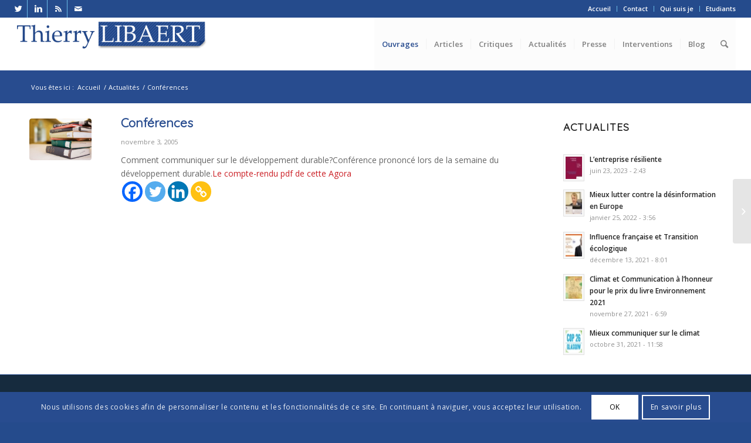

--- FILE ---
content_type: text/html; charset=UTF-8
request_url: https://www.tlibaert.info/conf%C3%A9rences/
body_size: 15835
content:
<!DOCTYPE html><html lang="fr-FR" class="html_stretched responsive av-preloader-active av-preloader-enabled av-default-lightbox  html_header_top html_logo_left html_main_nav_header html_menu_right html_slim html_header_sticky html_header_shrinking html_header_topbar_active html_mobile_menu_tablet html_header_searchicon html_content_align_center html_header_unstick_top html_header_stretch html_minimal_header html_av-submenu-hidden html_av-submenu-display-click html_av-overlay-side html_av-overlay-side-classic html_av-submenu-noclone html_entry_id_565 av-no-preview html_text_menu_active "><head><meta http-equiv="Content-Type" content="text/html; charset=euc-jp"><meta name="viewport" content="width=device-width, initial-scale=1, maximum-scale=1"><link media="screen" href="https://www.tlibaert.info/wp-content/cache/autoptimize/css/autoptimize_bcac331fadeb9219ef3dc6e9a8bb9ac5.css" rel="stylesheet" /><link media="all" href="https://www.tlibaert.info/wp-content/cache/autoptimize/css/autoptimize_f94a231329437a244355d0e47fb10f86.css" rel="stylesheet" /><title>Conférences - Thierry Libaert</title> <script type="text/javascript">function theChampLoadEvent(e){var t=window.onload;if(typeof window.onload!="function"){window.onload=e}else{window.onload=function(){t();e()}}}</script> <script type="text/javascript">var theChampDefaultLang = 'fr_FR', theChampCloseIconPath = 'https://www.tlibaert.info/wp-content/plugins/super-socializer/images/close.png';</script> <script>var theChampSiteUrl = 'https://www.tlibaert.info', theChampVerified = 0, theChampEmailPopup = 0, heateorSsMoreSharePopupSearchText = 'Search';</script> <script>var theChampSharingAjaxUrl = 'https://www.tlibaert.info/wp-admin/admin-ajax.php', heateorSsFbMessengerAPI = 'https://www.facebook.com/dialog/send?app_id=595489497242932&display=popup&link=%encoded_post_url%&redirect_uri=%encoded_post_url%',heateorSsWhatsappShareAPI = 'web', heateorSsUrlCountFetched = [], heateorSsSharesText = 'Shares', heateorSsShareText = 'Share', theChampPluginIconPath = 'https://www.tlibaert.info/wp-content/plugins/super-socializer/images/logo.png', theChampSaveSharesLocally = 0, theChampHorizontalSharingCountEnable = 0, theChampVerticalSharingCountEnable = 0, theChampSharingOffset = -10, theChampCounterOffset = -10, theChampMobileStickySharingEnabled = 0, heateorSsCopyLinkMessage = "Link copied.";
		var heateorSsHorSharingShortUrl = "https://www.tlibaert.info/conf%c3%a9rences/";var heateorSsVerticalSharingShortUrl = "https://www.tlibaert.info/conf%c3%a9rences/";</script> <meta name="robots" content="max-snippet:-1, max-image-preview:large, max-video-preview:-1"/><link rel="canonical" href="https://www.tlibaert.info/conf%c3%a9rences/" /><meta property="og:locale" content="fr_FR" /><meta property="og:type" content="article" /><meta property="og:title" content="Conférences - Thierry Libaert" /><meta property="og:description" content="Comment communiquer sur le développement durable?Conférence prononcé lors de la semaine du développement durable.Le compte-rendu pdf de cette Agora" /><meta property="og:url" content="https://www.tlibaert.info/conf%c3%a9rences/" /><meta property="og:site_name" content="Thierry Libaert" /><meta property="article:tag" content="communication développement durable" /><meta property="article:tag" content="communiquer sur le développement durable" /><meta property="article:section" content="Actualités" /><meta property="article:published_time" content="2005-11-03T10:00:00+00:00" /><meta property="article:modified_time" content="2018-08-11T08:52:16+00:00" /><meta property="og:updated_time" content="2018-08-11T08:52:16+00:00" /><meta property="og:image" content="https://www.tlibaert.info/wp-content/uploads/2017/07/critiques-photo.jpg" /><meta property="og:image:secure_url" content="https://www.tlibaert.info/wp-content/uploads/2017/07/critiques-photo.jpg" /><meta property="og:image:width" content="680" /><meta property="og:image:height" content="453" /><meta name="twitter:card" content="summary_large_image" /><meta name="twitter:description" content="Comment communiquer sur le développement durable?Conférence prononcé lors de la semaine du développement durable.Le compte-rendu pdf de cette Agora" /><meta name="twitter:title" content="Conférences - Thierry Libaert" /><meta name="twitter:site" content="@thierrylt" /><meta name="twitter:image" content="https://www.tlibaert.info/wp-content/uploads/2017/07/critiques-photo.jpg" /><meta name="twitter:creator" content="@thierrylt" /> <script type='application/ld+json' class='yoast-schema-graph yoast-schema-graph--main'>{"@context":"https://schema.org","@graph":[{"@type":["Person","Organization"],"@id":"https://www.tlibaert.info/#/schema/person/52f5703365bd383f079d1c332aae7b94","name":"Thierry Libaert","image":{"@type":"ImageObject","@id":"https://www.tlibaert.info/#personlogo","url":"https://secure.gravatar.com/avatar/b4348b39b5460ba4b1513b53481b170c?s=96&d=mm&r=g","caption":"Thierry Libaert"},"logo":{"@id":"https://www.tlibaert.info/#personlogo"},"sameAs":["https://www.linkedin.com/in/thierry-libaert/","https://twitter.com/thierrylt","https://fr.wikipedia.org/wiki/Thierry_Libaert"]},{"@type":"WebSite","@id":"https://www.tlibaert.info/#website","url":"https://www.tlibaert.info/","name":"Thierry Libaert","publisher":{"@id":"https://www.tlibaert.info/#/schema/person/52f5703365bd383f079d1c332aae7b94"},"potentialAction":{"@type":"SearchAction","target":"https://www.tlibaert.info/?s={search_term_string}","query-input":"required name=search_term_string"}},{"@type":"ImageObject","@id":"https://www.tlibaert.info/conf%c3%a9rences/#primaryimage","url":"https://www.tlibaert.info/wp-content/uploads/2017/07/critiques-photo.jpg","width":680,"height":453},{"@type":"WebPage","@id":"https://www.tlibaert.info/conf%c3%a9rences/#webpage","url":"https://www.tlibaert.info/conf%c3%a9rences/","inLanguage":"fr-FR","name":"Conf\u00e9rences - Thierry Libaert","isPartOf":{"@id":"https://www.tlibaert.info/#website"},"primaryImageOfPage":{"@id":"https://www.tlibaert.info/conf%c3%a9rences/#primaryimage"},"datePublished":"2005-11-03T10:00:00+00:00","dateModified":"2018-08-11T08:52:16+00:00"},{"@type":"Article","@id":"https://www.tlibaert.info/conf%c3%a9rences/#article","isPartOf":{"@id":"https://www.tlibaert.info/conf%c3%a9rences/#webpage"},"author":{"@id":"https://www.tlibaert.info/#/schema/person/c2e2bf758c72aa255db7e63866b07b56"},"headline":"Conf\u00e9rences","datePublished":"2005-11-03T10:00:00+00:00","dateModified":"2018-08-11T08:52:16+00:00","commentCount":0,"mainEntityOfPage":{"@id":"https://www.tlibaert.info/conf%c3%a9rences/#webpage"},"publisher":{"@id":"https://www.tlibaert.info/#/schema/person/52f5703365bd383f079d1c332aae7b94"},"image":{"@id":"https://www.tlibaert.info/conf%c3%a9rences/#primaryimage"},"keywords":"communication d\u00e9veloppement durable,communiquer sur le d\u00e9veloppement durable","articleSection":"Actualit\u00e9s"},{"@type":["Person"],"@id":"https://www.tlibaert.info/#/schema/person/c2e2bf758c72aa255db7e63866b07b56","name":"admin","image":{"@type":"ImageObject","@id":"https://www.tlibaert.info/#authorlogo","url":"https://secure.gravatar.com/avatar/fb449b6af6beceff367b81ccf37db5b4?s=96&d=mm&r=g","caption":"admin"},"sameAs":["https://twitter.com/thierrylt"]}]}</script> <link rel='dns-prefetch' href='//www.google.com' /><link href='https://fonts.gstatic.com' crossorigin='anonymous' rel='preconnect' /><link href='https://ajax.googleapis.com' rel='preconnect' /><link href='https://fonts.googleapis.com' rel='preconnect' /><link rel="alternate" type="application/rss+xml" title="Thierry Libaert &raquo; Flux" href="https://www.tlibaert.info/feed/" /><link rel="alternate" type="application/rss+xml" title="Thierry Libaert &raquo; Flux des commentaires" href="https://www.tlibaert.info/comments/feed/" /><link rel="alternate" type="application/rss+xml" title="Thierry Libaert &raquo; Conférences Flux des commentaires" href="https://www.tlibaert.info/conf%c3%a9rences/feed/" />  <script type='text/javascript'>if(!document.cookie.match(/aviaPrivacyGoogleWebfontsDisabled/)){
				(function() {
					var f = document.createElement('link');
					
					f.type 	= 'text/css';
					f.rel 	= 'stylesheet';
					f.href 	= '//fonts.googleapis.com/css?family=Quicksand%7COpen+Sans:400,600';
					f.id 	= 'avia-google-webfont';
					
					document.getElementsByTagName('head')[0].appendChild(f);
				})();
			}</script>  <script src="//www.googletagmanager.com/gtag/js?id=G-GGQJM5XE82"  data-cfasync="false" data-wpfc-render="false" type="text/javascript" async></script> <script data-cfasync="false" data-wpfc-render="false" type="text/javascript">var em_version = '7.17';
				var em_track_user = true;
				var em_no_track_reason = '';
				
								var disableStrs = [
										'ga-disable-G-GGQJM5XE82',
									];

				/* Function to detect opted out users */
				function __gtagTrackerIsOptedOut() {
					for (var index = 0; index < disableStrs.length; index++) {
						if (document.cookie.indexOf(disableStrs[index] + '=true') > -1) {
							return true;
						}
					}

					return false;
				}

				/* Disable tracking if the opt-out cookie exists. */
				if (__gtagTrackerIsOptedOut()) {
					for (var index = 0; index < disableStrs.length; index++) {
						window[disableStrs[index]] = true;
					}
				}

				/* Opt-out function */
				function __gtagTrackerOptout() {
					for (var index = 0; index < disableStrs.length; index++) {
						document.cookie = disableStrs[index] + '=true; expires=Thu, 31 Dec 2099 23:59:59 UTC; path=/';
						window[disableStrs[index]] = true;
					}
				}

				if ('undefined' === typeof gaOptout) {
					function gaOptout() {
						__gtagTrackerOptout();
					}
				}
								window.dataLayer = window.dataLayer || [];

				window.ExactMetricsDualTracker = {
					helpers: {},
					trackers: {},
				};
				if (em_track_user) {
					function __gtagDataLayer() {
						dataLayer.push(arguments);
					}

					function __gtagTracker(type, name, parameters) {
						if (!parameters) {
							parameters = {};
						}

						if (parameters.send_to) {
							__gtagDataLayer.apply(null, arguments);
							return;
						}

						if (type === 'event') {
														parameters.send_to = exactmetrics_frontend.v4_id;
							var hookName = name;
							if (typeof parameters['event_category'] !== 'undefined') {
								hookName = parameters['event_category'] + ':' + name;
							}

							if (typeof ExactMetricsDualTracker.trackers[hookName] !== 'undefined') {
								ExactMetricsDualTracker.trackers[hookName](parameters);
							} else {
								__gtagDataLayer('event', name, parameters);
							}
							
						} else {
							__gtagDataLayer.apply(null, arguments);
						}
					}

					__gtagTracker('js', new Date());
					__gtagTracker('set', {
						'developer_id.dNDMyYj': true,
											});
										__gtagTracker('config', 'G-GGQJM5XE82', {"forceSSL":"true","anonymize_ip":"true"} );
															window.gtag = __gtagTracker;										(function () {
						/* https://developers.google.com/analytics/devguides/collection/analyticsjs/ */
						/* ga and __gaTracker compatibility shim. */
						var noopfn = function () {
							return null;
						};
						var newtracker = function () {
							return new Tracker();
						};
						var Tracker = function () {
							return null;
						};
						var p = Tracker.prototype;
						p.get = noopfn;
						p.set = noopfn;
						p.send = function () {
							var args = Array.prototype.slice.call(arguments);
							args.unshift('send');
							__gaTracker.apply(null, args);
						};
						var __gaTracker = function () {
							var len = arguments.length;
							if (len === 0) {
								return;
							}
							var f = arguments[len - 1];
							if (typeof f !== 'object' || f === null || typeof f.hitCallback !== 'function') {
								if ('send' === arguments[0]) {
									var hitConverted, hitObject = false, action;
									if ('event' === arguments[1]) {
										if ('undefined' !== typeof arguments[3]) {
											hitObject = {
												'eventAction': arguments[3],
												'eventCategory': arguments[2],
												'eventLabel': arguments[4],
												'value': arguments[5] ? arguments[5] : 1,
											}
										}
									}
									if ('pageview' === arguments[1]) {
										if ('undefined' !== typeof arguments[2]) {
											hitObject = {
												'eventAction': 'page_view',
												'page_path': arguments[2],
											}
										}
									}
									if (typeof arguments[2] === 'object') {
										hitObject = arguments[2];
									}
									if (typeof arguments[5] === 'object') {
										Object.assign(hitObject, arguments[5]);
									}
									if ('undefined' !== typeof arguments[1].hitType) {
										hitObject = arguments[1];
										if ('pageview' === hitObject.hitType) {
											hitObject.eventAction = 'page_view';
										}
									}
									if (hitObject) {
										action = 'timing' === arguments[1].hitType ? 'timing_complete' : hitObject.eventAction;
										hitConverted = mapArgs(hitObject);
										__gtagTracker('event', action, hitConverted);
									}
								}
								return;
							}

							function mapArgs(args) {
								var arg, hit = {};
								var gaMap = {
									'eventCategory': 'event_category',
									'eventAction': 'event_action',
									'eventLabel': 'event_label',
									'eventValue': 'event_value',
									'nonInteraction': 'non_interaction',
									'timingCategory': 'event_category',
									'timingVar': 'name',
									'timingValue': 'value',
									'timingLabel': 'event_label',
									'page': 'page_path',
									'location': 'page_location',
									'title': 'page_title',
								};
								for (arg in args) {
																		if (!(!args.hasOwnProperty(arg) || !gaMap.hasOwnProperty(arg))) {
										hit[gaMap[arg]] = args[arg];
									} else {
										hit[arg] = args[arg];
									}
								}
								return hit;
							}

							try {
								f.hitCallback();
							} catch (ex) {
							}
						};
						__gaTracker.create = newtracker;
						__gaTracker.getByName = newtracker;
						__gaTracker.getAll = function () {
							return [];
						};
						__gaTracker.remove = noopfn;
						__gaTracker.loaded = true;
						window['__gaTracker'] = __gaTracker;
					})();
									} else {
										console.log("");
					(function () {
						function __gtagTracker() {
							return null;
						}

						window['__gtagTracker'] = __gtagTracker;
						window['gtag'] = __gtagTracker;
					})();
									}</script> <link rel='stylesheet' id='avia-dynamic-css'  href='https://www.tlibaert.info/wp-content/cache/autoptimize/css/autoptimize_single_ef35e0c2970924520fd848b6ee2e2c7a.css' type='text/css' media='all' /> <script type='text/javascript' src='https://www.tlibaert.info/wp-includes/js/jquery/jquery.js'></script> <script data-cfasync="false" data-wpfc-render="false" type="text/javascript" id='exactmetrics-frontend-script-js-extra'>var exactmetrics_frontend = {"js_events_tracking":"true","download_extensions":"zip,mp3,mpeg,pdf,docx,pptx,xlsx,rar","inbound_paths":"[{\"path\":\"\\\/go\\\/\",\"label\":\"affiliate\"},{\"path\":\"\\\/recommend\\\/\",\"label\":\"affiliate\"}]","home_url":"https:\/\/www.tlibaert.info","hash_tracking":"false","v4_id":"G-GGQJM5XE82"};</script> <meta name="generator" content="WordPress Download Manager 2.9.78" /><link rel='https://api.w.org/' href='https://www.tlibaert.info/wp-json/' /><link rel="EditURI" type="application/rsd+xml" title="RSD" href="https://www.tlibaert.info/xmlrpc.php?rsd" /><link rel="wlwmanifest" type="application/wlwmanifest+xml" href="https://www.tlibaert.info/wp-includes/wlwmanifest.xml" /><link rel='shortlink' href='https://www.tlibaert.info/?p=565' /><link rel="alternate" type="application/json+oembed" href="https://www.tlibaert.info/wp-json/oembed/1.0/embed?url=https%3A%2F%2Fwww.tlibaert.info%2Fconf%25c3%25a9rences%2F" /><link rel="alternate" type="text/xml+oembed" href="https://www.tlibaert.info/wp-json/oembed/1.0/embed?url=https%3A%2F%2Fwww.tlibaert.info%2Fconf%25c3%25a9rences%2F&#038;format=xml" /> <script>var wpdm_site_url = 'https://www.tlibaert.info/';
            var wpdm_home_url = 'https://www.tlibaert.info/';
            var ajax_url = 'https://www.tlibaert.info/wp-admin/admin-ajax.php';
            var wpdm_ajax_url = 'https://www.tlibaert.info/wp-admin/admin-ajax.php';
            var wpdm_ajax_popup = '0';</script> <link rel="profile" href="https://gmpg.org/xfn/11" /><link rel="alternate" type="application/rss+xml" title="Thierry Libaert RSS2 Feed" href="https://www.tlibaert.info/feed/" /><link rel="pingback" href="https://www.tlibaert.info/xmlrpc.php" /> <!--[if lt IE 9]><script src="https://www.tlibaert.info/wp-content/themes/enfold/js/html5shiv.js"></script><![endif]--><link rel="icon" href="https://tlibaert.info/wp-content/uploads/2018/07/favicon.ico" type="image/x-icon"><link rel="icon" href="https://www.tlibaert.info/wp-content/uploads/2018/04/cropped-icon-32x32.png" sizes="32x32" /><link rel="icon" href="https://www.tlibaert.info/wp-content/uploads/2018/04/cropped-icon-192x192.png" sizes="192x192" /><link rel="apple-touch-icon-precomposed" href="https://www.tlibaert.info/wp-content/uploads/2018/04/cropped-icon-180x180.png" /><meta name="msapplication-TileImage" content="https://www.tlibaert.info/wp-content/uploads/2018/04/cropped-icon-270x270.png" /></head><body id="top" class="post-template-default single single-post postid-565 single-format-standard  rtl_columns stretched quicksand open_sans no_sidebar_border" itemscope="itemscope" itemtype="https://schema.org/WebPage" ><div class='av-siteloader-wrap av-transition-enabled'><div class='av-siteloader-inner'><div class='av-siteloader-cell'><div class='av-siteloader'><div class='av-siteloader-extra'></div></div></div></div></div><div id='wrap_all'><header id='header' class='all_colors header_color light_bg_color  av_header_top av_logo_left av_main_nav_header av_menu_right av_slim av_header_sticky av_header_shrinking av_header_stretch av_mobile_menu_tablet av_header_searchicon av_header_unstick_top av_seperator_small_border av_minimal_header av_bottom_nav_disabled '  role="banner" itemscope="itemscope" itemtype="https://schema.org/WPHeader" ><div id='header_meta' class='container_wrap container_wrap_meta  av_icon_active_left av_extra_header_active av_secondary_right av_entry_id_565'><div class='container'><ul class='noLightbox social_bookmarks icon_count_4'><li class='social_bookmarks_twitter av-social-link-twitter social_icon_1'><a target='_blank' href='https://twitter.com/thierrylt' aria-hidden='true' data-av_icon='' data-av_iconfont='entypo-fontello' title='Twitter'><span class='avia_hidden_link_text'>Twitter</span></a></li><li class='social_bookmarks_linkedin av-social-link-linkedin social_icon_2'><a target='_blank' href=' https://www.linkedin.com/in/thierry-libaert' aria-hidden='true' data-av_icon='' data-av_iconfont='entypo-fontello' title='Linkedin'><span class='avia_hidden_link_text'>Linkedin</span></a></li><li class='social_bookmarks_rss av-social-link-rss social_icon_3'><a target='_blank' href='https://www.amazon.fr/Thierry-Libaert/e/B001K7AYIK/?tag=tlibaertinfo-21' aria-hidden='true' data-av_icon='' data-av_iconfont='entypo-fontello' title='Rss'><span class='avia_hidden_link_text'>Rss</span></a></li><li class='social_bookmarks_mail av-social-link-mail social_icon_4'><a  href='https://www.tlibaert.info/contact/' aria-hidden='true' data-av_icon='' data-av_iconfont='entypo-fontello' title='Mail'><span class='avia_hidden_link_text'>Mail</span></a></li></ul><nav class='sub_menu'  role="navigation" itemscope="itemscope" itemtype="https://schema.org/SiteNavigationElement" ><ul id="avia2-menu" class="menu"><li id="menu-item-6724" class="menu-item menu-item-type-post_type menu-item-object-page menu-item-home menu-item-6724"><a href="https://www.tlibaert.info/">Accueil</a></li><li id="menu-item-6538" class="menu-item menu-item-type-post_type menu-item-object-page menu-item-6538"><a href="https://www.tlibaert.info/contact/">Contact</a></li><li id="menu-item-15005" class="menu-item menu-item-type-post_type menu-item-object-page menu-item-15005"><a href="https://www.tlibaert.info/qui-suis-je/">Qui suis je</a></li><li id="menu-item-6720" class="menu-item menu-item-type-post_type menu-item-object-page menu-item-6720"><a href="https://www.tlibaert.info/etudiants/">Etudiants</a></li></ul></nav></div></div><div  id='header_main' class='container_wrap container_wrap_logo'><div class='container av-logo-container'><div class='inner-container'><span class='logo'><a href='https://www.tlibaert.info/'><img height='100' width='300' src='https://tlibaert.info/wp-content/uploads/2017/02/logo-495x78.png' alt='Thierry Libaert' /></a></span><nav class='main_menu' data-selectname='Sélectionner une page'  role="navigation" itemscope="itemscope" itemtype="https://schema.org/SiteNavigationElement" ><div class="avia-menu av-main-nav-wrap"><ul id="avia-menu" class="menu av-main-nav"><li id="menu-item-5021" class="menu-item menu-item-type-custom menu-item-object-custom menu-item-has-children menu-item-top-level menu-item-top-level-1"><a href="#" itemprop="url"><span class="avia-bullet"></span><span class="avia-menu-text">Ouvrages</span><span class="avia-menu-fx"><span class="avia-arrow-wrap"><span class="avia-arrow"></span></span></span></a><ul class="sub-menu"><li id="menu-item-5013" class="menu-item menu-item-type-post_type menu-item-object-page"><a href="https://www.tlibaert.info/les-ouvrages-de-thierry-libaert/" itemprop="url"><span class="avia-bullet"></span><span class="avia-menu-text">Les ouvrages de Thierry Libaert</span></a></li><li id="menu-item-5241" class="menu-item menu-item-type-post_type menu-item-object-page"><a href="https://www.tlibaert.info/les-ouvrages-en-collaboration/" itemprop="url"><span class="avia-bullet"></span><span class="avia-menu-text">Les ouvrages en collaboration</span></a></li></ul></li><li id="menu-item-1106" class="menu-item menu-item-type-custom menu-item-object-custom menu-item-has-children menu-item-top-level menu-item-top-level-2"><a href="#" itemprop="url"><span class="avia-bullet"></span><span class="avia-menu-text">Articles</span><span class="avia-menu-fx"><span class="avia-arrow-wrap"><span class="avia-arrow"></span></span></span></a><ul class="sub-menu"><li id="menu-item-5431" class="menu-item menu-item-type-post_type menu-item-object-page"><a href="https://www.tlibaert.info/communication-de-crise/" itemprop="url"><span class="avia-bullet"></span><span class="avia-menu-text">Communication de crise</span></a></li><li id="menu-item-5471" class="menu-item menu-item-type-post_type menu-item-object-page"><a href="https://www.tlibaert.info/communication-generale/" itemprop="url"><span class="avia-bullet"></span><span class="avia-menu-text">Communication générale</span></a></li><li id="menu-item-5561" class="menu-item menu-item-type-post_type menu-item-object-page"><a href="https://www.tlibaert.info/communication-politique/" itemprop="url"><span class="avia-bullet"></span><span class="avia-menu-text">Communication politique</span></a></li><li id="menu-item-5582" class="menu-item menu-item-type-post_type menu-item-object-page"><a href="https://www.tlibaert.info/environnement/" itemprop="url"><span class="avia-bullet"></span><span class="avia-menu-text">Environnement</span></a></li><li id="menu-item-13506" class="menu-item menu-item-type-post_type menu-item-object-page"><a href="https://www.tlibaert.info/europe/" itemprop="url"><span class="avia-bullet"></span><span class="avia-menu-text">Europe</span></a></li><li id="menu-item-5636" class="menu-item menu-item-type-post_type menu-item-object-page"><a href="https://www.tlibaert.info/working-papers-divers/" itemprop="url"><span class="avia-bullet"></span><span class="avia-menu-text">Working papers, divers</span></a></li></ul></li><li id="menu-item-6701" class="menu-item menu-item-type-post_type menu-item-object-page menu-item-top-level menu-item-top-level-3"><a href="https://www.tlibaert.info/critiques/" itemprop="url"><span class="avia-bullet"></span><span class="avia-menu-text">Critiques</span><span class="avia-menu-fx"><span class="avia-arrow-wrap"><span class="avia-arrow"></span></span></span></a></li><li id="menu-item-6088" class="menu-item menu-item-type-post_type menu-item-object-page menu-item-top-level menu-item-top-level-4"><a href="https://www.tlibaert.info/actualites/" itemprop="url"><span class="avia-bullet"></span><span class="avia-menu-text">Actualités</span><span class="avia-menu-fx"><span class="avia-arrow-wrap"><span class="avia-arrow"></span></span></span></a></li><li id="menu-item-1108" class="menu-item menu-item-type-custom menu-item-object-custom menu-item-has-children menu-item-top-level menu-item-top-level-5"><a href="#" itemprop="url"><span class="avia-bullet"></span><span class="avia-menu-text">Presse</span><span class="avia-menu-fx"><span class="avia-arrow-wrap"><span class="avia-arrow"></span></span></span></a><ul class="sub-menu"><li id="menu-item-5826" class="menu-item menu-item-type-post_type menu-item-object-page"><a href="https://www.tlibaert.info/press-articles/" itemprop="url"><span class="avia-bullet"></span><span class="avia-menu-text">Articles</span></a></li><li id="menu-item-6305" class="menu-item menu-item-type-post_type menu-item-object-page"><a href="https://www.tlibaert.info/interviews/" itemprop="url"><span class="avia-bullet"></span><span class="avia-menu-text">Interviews</span></a></li><li id="menu-item-10151" class="menu-item menu-item-type-post_type menu-item-object-page"><a href="https://www.tlibaert.info/videos/" itemprop="url"><span class="avia-bullet"></span><span class="avia-menu-text">Vidéos</span></a></li></ul></li><li id="menu-item-5748" class="menu-item menu-item-type-post_type menu-item-object-page menu-item-top-level menu-item-top-level-6"><a href="https://www.tlibaert.info/interventions/" itemprop="url"><span class="avia-bullet"></span><span class="avia-menu-text">Interventions</span><span class="avia-menu-fx"><span class="avia-arrow-wrap"><span class="avia-arrow"></span></span></span></a></li><li id="menu-item-5415" class="menu-item menu-item-type-post_type menu-item-object-page menu-item-top-level menu-item-top-level-7"><a href="https://www.tlibaert.info/blog/" itemprop="url"><span class="avia-bullet"></span><span class="avia-menu-text">Blog</span><span class="avia-menu-fx"><span class="avia-arrow-wrap"><span class="avia-arrow"></span></span></span></a></li><li id="menu-item-search" class="noMobile menu-item menu-item-search-dropdown menu-item-avia-special"> <a href="?s=" data-avia-search-tooltip="  &lt;form action=&quot;https://www.tlibaert.info/&quot; id=&quot;searchform&quot; method=&quot;get&quot; class=&quot;&quot;&gt;
 &lt;div&gt;
 &lt;input type=&quot;submit&quot; value=&quot;&quot; id=&quot;searchsubmit&quot; class=&quot;button avia-font-entypo-fontello&quot; /&gt;
 &lt;input type=&quot;text&quot; id=&quot;s&quot; name=&quot;s&quot; value=&quot;&quot; placeholder='Rechercher' /&gt;
 &lt;/div&gt;
&lt;/form&gt;" aria-hidden='true' data-av_icon='' data-av_iconfont='entypo-fontello'><span class="avia_hidden_link_text">Rechercher</span></a></li><li class="av-burger-menu-main menu-item-avia-special "> <a href="#"> <span class="av-hamburger av-hamburger--spin av-js-hamburger"> <span class="av-hamburger-box"> <span class="av-hamburger-inner"></span> <strong>Menu</strong> </span> </span> </a></li></ul></div></nav></div></div></div><div class='header_bg'></div></header><div id='main' class='all_colors' data-scroll-offset='88'><div class='stretch_full container_wrap alternate_color light_bg_color empty_title  title_container'><div class='container'><div class="breadcrumb breadcrumbs avia-breadcrumbs"><div class="breadcrumb-trail" xmlns:v="https://rdf.data-vocabulary.org/#"><span class="trail-before"><span class="breadcrumb-title">Vous êtes ici :</span></span> <span><a rel="v:url" property="v:title" href="https://www.tlibaert.info" title="Thierry Libaert"  class="trail-begin">Accueil</a></span> <span class="sep">/</span> <span><a rel="v:url" property="v:title" href="https://www.tlibaert.info/category/actualites/">Actualités</a></span> <span class="sep">/</span> <span class="trail-end">Conférences</span></div></div></div></div><div class='container_wrap container_wrap_first main_color sidebar_right'><div class='container template-blog template-single-blog '><main class='content units av-content-small alpha  av-blog-meta-comments-disabled av-blog-meta-category-disabled av-blog-meta-tag-disabled'  role="main" itemscope="itemscope" itemtype="https://schema.org/Blog" ><article class='post-entry post-entry-type-standard post-entry-565 post-loop-1 post-parity-odd post-entry-last single-small with-slider post-565 post type-post status-publish format-standard has-post-thumbnail hentry category-actualites tag-communication-developpement-durable tag-communiquer-sur-le-developpement-durable'  itemscope="itemscope" itemtype="https://schema.org/BlogPosting" itemprop="blogPost" ><div class='blog-meta'><a href='https://www.tlibaert.info/wp-content/uploads/2017/07/critiques-photo.jpg' class='small-preview' title='Fairly generic.'><img width="680" height="453" src="https://www.tlibaert.info/wp-content/uploads/2017/07/critiques-photo.jpg" class="attachment-full size-full wp-post-image" alt="" srcset="https://www.tlibaert.info/wp-content/uploads/2017/07/critiques-photo.jpg 680w, https://www.tlibaert.info/wp-content/uploads/2017/07/critiques-photo-80x53.jpg 80w, https://www.tlibaert.info/wp-content/uploads/2017/07/critiques-photo-400x266.jpg 400w, https://www.tlibaert.info/wp-content/uploads/2017/07/critiques-photo-450x300.jpg 450w" sizes="(max-width: 680px) 100vw, 680px" /><span class="iconfont" aria-hidden='true' data-av_icon='' data-av_iconfont='entypo-fontello'></span></a></div><div class='entry-content-wrapper clearfix standard-content'><header class="entry-content-header"><h1 class='post-title entry-title'  itemprop="headline" > <a href='https://www.tlibaert.info/conf%c3%a9rences/' rel='bookmark' title='Lien permanent : Conférences'>Conférences <span class='post-format-icon minor-meta'></span> </a></h1><span class='post-meta-infos'><time class='date-container minor-meta updated' >novembre 3, 2005</time><span class='text-sep text-sep-date'>/</span><span class="blog-categories minor-meta">dans <a href="https://www.tlibaert.info/category/actualites/" rel="tag">Actualités</a> </span><span class="text-sep text-sep-cat">/</span><span class="blog-author minor-meta">par <span class="entry-author-link" ><span class="vcard author"><span class="fn"><a href="https://www.tlibaert.info/author/admin/" title="Articles par admin" rel="author">admin</a></span></span></span></span></span></header><div class="entry-content"  itemprop="text" ><p>Comment communiquer sur le développement durable?Conférence prononcé lors de la semaine du développement durable.<a class="lien" href="[get_template_url/]/documents/agora_mai.pdf" target="_blank" rel="noopener">Le compte-rendu pdf de cette Agora</a></p><div style='clear:both'></div><div  class='the_champ_sharing_container the_champ_horizontal_sharing' data-super-socializer-href="https://www.tlibaert.info/conf%c3%a9rences/"><div class='the_champ_sharing_title' style="font-weight:bold" ></div><div class="the_champ_sharing_ul"><a aria-label="Facebook" class="the_champ_facebook" href="https://www.facebook.com/sharer/sharer.php?u=https%3A%2F%2Fwww.tlibaert.info%2Fconf%25c3%25a9rences%2F" title="Facebook" rel="nofollow noopener" target="_blank" style="font-size:24px!important;box-shadow:none;display:inline-block;vertical-align:middle"><span class="the_champ_svg" style="background-color:#0765FE;width:35px;height:35px;border-radius:999px;display:inline-block;opacity:1;float:left;font-size:24px;box-shadow:none;display:inline-block;font-size:16px;padding:0 4px;vertical-align:middle;background-repeat:repeat;overflow:hidden;padding:0;cursor:pointer;box-sizing:content-box"><svg style="display:block;border-radius:999px;" focusable="false" aria-hidden="true" xmlns="http://www.w3.org/2000/svg" width="100%" height="100%" viewBox="0 0 32 32"><path fill="#fff" d="M28 16c0-6.627-5.373-12-12-12S4 9.373 4 16c0 5.628 3.875 10.35 9.101 11.647v-7.98h-2.474V16H13.1v-1.58c0-4.085 1.849-5.978 5.859-5.978.76 0 2.072.15 2.608.298v3.325c-.283-.03-.775-.045-1.386-.045-1.967 0-2.728.745-2.728 2.683V16h3.92l-.673 3.667h-3.247v8.245C23.395 27.195 28 22.135 28 16Z"></path></svg></span></a><a aria-label="Twitter" class="the_champ_button_twitter" href="https://twitter.com/intent/tweet?text=Conf%C3%A9rences&url=https%3A%2F%2Fwww.tlibaert.info%2Fconf%25c3%25a9rences%2F" title="Twitter" rel="nofollow noopener" target="_blank" style="font-size:24px!important;box-shadow:none;display:inline-block;vertical-align:middle"><span class="the_champ_svg the_champ_s__default the_champ_s_twitter" style="background-color:#55acee;width:35px;height:35px;border-radius:999px;display:inline-block;opacity:1;float:left;font-size:24px;box-shadow:none;display:inline-block;font-size:16px;padding:0 4px;vertical-align:middle;background-repeat:repeat;overflow:hidden;padding:0;cursor:pointer;box-sizing:content-box"><svg style="display:block;border-radius:999px;" focusable="false" aria-hidden="true" xmlns="http://www.w3.org/2000/svg" width="100%" height="100%" viewBox="-4 -4 39 39"><path d="M28 8.557a9.913 9.913 0 0 1-2.828.775 4.93 4.93 0 0 0 2.166-2.725 9.738 9.738 0 0 1-3.13 1.194 4.92 4.92 0 0 0-3.593-1.55 4.924 4.924 0 0 0-4.794 6.049c-4.09-.21-7.72-2.17-10.15-5.15a4.942 4.942 0 0 0-.665 2.477c0 1.71.87 3.214 2.19 4.1a4.968 4.968 0 0 1-2.23-.616v.06c0 2.39 1.7 4.38 3.952 4.83-.414.115-.85.174-1.297.174-.318 0-.626-.03-.928-.086a4.935 4.935 0 0 0 4.6 3.42 9.893 9.893 0 0 1-6.114 2.107c-.398 0-.79-.023-1.175-.068a13.953 13.953 0 0 0 7.55 2.213c9.056 0 14.01-7.507 14.01-14.013 0-.213-.005-.426-.015-.637.96-.695 1.795-1.56 2.455-2.55z" fill="#fff"></path></svg></span></a><a aria-label="Linkedin" class="the_champ_button_linkedin" href="https://www.linkedin.com/sharing/share-offsite/?url=https%3A%2F%2Fwww.tlibaert.info%2Fconf%25c3%25a9rences%2F" title="Linkedin" rel="nofollow noopener" target="_blank" style="font-size:24px!important;box-shadow:none;display:inline-block;vertical-align:middle"><span class="the_champ_svg the_champ_s__default the_champ_s_linkedin" style="background-color:#0077b5;width:35px;height:35px;border-radius:999px;display:inline-block;opacity:1;float:left;font-size:24px;box-shadow:none;display:inline-block;font-size:16px;padding:0 4px;vertical-align:middle;background-repeat:repeat;overflow:hidden;padding:0;cursor:pointer;box-sizing:content-box"><svg style="display:block;border-radius:999px;" focusable="false" aria-hidden="true" xmlns="http://www.w3.org/2000/svg" width="100%" height="100%" viewBox="0 0 32 32"><path d="M6.227 12.61h4.19v13.48h-4.19V12.61zm2.095-6.7a2.43 2.43 0 0 1 0 4.86c-1.344 0-2.428-1.09-2.428-2.43s1.084-2.43 2.428-2.43m4.72 6.7h4.02v1.84h.058c.56-1.058 1.927-2.176 3.965-2.176 4.238 0 5.02 2.792 5.02 6.42v7.395h-4.183v-6.56c0-1.564-.03-3.574-2.178-3.574-2.18 0-2.514 1.7-2.514 3.46v6.668h-4.187V12.61z" fill="#fff"></path></svg></span></a><a aria-label="Copy Link" class="the_champ_button_copy_link" title="Copy Link" rel="nofollow noopener" href="https://www.tlibaert.info/conf%c3%a9rences/" onclick="event.preventDefault()" style="font-size:24px!important;box-shadow:none;display:inline-block;vertical-align:middle"><span class="the_champ_svg the_champ_s__default the_champ_s_copy_link" style="background-color:#ffc112;width:35px;height:35px;border-radius:999px;display:inline-block;opacity:1;float:left;font-size:24px;box-shadow:none;display:inline-block;font-size:16px;padding:0 4px;vertical-align:middle;background-repeat:repeat;overflow:hidden;padding:0;cursor:pointer;box-sizing:content-box"><svg style="display:block;border-radius:999px;" focusable="false" aria-hidden="true" xmlns="http://www.w3.org/2000/svg" width="100%" height="100%" viewBox="-4 -4 40 40"><path fill="#fff" d="M24.412 21.177c0-.36-.126-.665-.377-.917l-2.804-2.804a1.235 1.235 0 0 0-.913-.378c-.377 0-.7.144-.97.43.026.028.11.11.255.25.144.14.24.236.29.29s.117.14.2.256c.087.117.146.232.177.344.03.112.046.236.046.37 0 .36-.126.666-.377.918a1.25 1.25 0 0 1-.918.377 1.4 1.4 0 0 1-.373-.047 1.062 1.062 0 0 1-.345-.175 2.268 2.268 0 0 1-.256-.2 6.815 6.815 0 0 1-.29-.29c-.14-.142-.223-.23-.25-.254-.297.28-.445.607-.445.984 0 .36.126.664.377.916l2.778 2.79c.243.243.548.364.917.364.36 0 .665-.118.917-.35l1.982-1.97c.252-.25.378-.55.378-.9zm-9.477-9.504c0-.36-.126-.665-.377-.917l-2.777-2.79a1.235 1.235 0 0 0-.913-.378c-.35 0-.656.12-.917.364L7.967 9.92c-.254.252-.38.553-.38.903 0 .36.126.665.38.917l2.802 2.804c.242.243.547.364.916.364.377 0 .7-.14.97-.418-.026-.027-.11-.11-.255-.25s-.24-.235-.29-.29a2.675 2.675 0 0 1-.2-.255 1.052 1.052 0 0 1-.176-.344 1.396 1.396 0 0 1-.047-.37c0-.36.126-.662.377-.914.252-.252.557-.377.917-.377.136 0 .26.015.37.046.114.03.23.09.346.175.117.085.202.153.256.2.054.05.15.148.29.29.14.146.222.23.25.258.294-.278.442-.606.442-.983zM27 21.177c0 1.078-.382 1.99-1.146 2.736l-1.982 1.968c-.745.75-1.658 1.12-2.736 1.12-1.087 0-2.004-.38-2.75-1.143l-2.777-2.79c-.75-.747-1.12-1.66-1.12-2.737 0-1.106.392-2.046 1.183-2.818l-1.186-1.185c-.774.79-1.708 1.186-2.805 1.186-1.078 0-1.995-.376-2.75-1.13l-2.803-2.81C5.377 12.82 5 11.903 5 10.826c0-1.08.382-1.993 1.146-2.738L8.128 6.12C8.873 5.372 9.785 5 10.864 5c1.087 0 2.004.382 2.75 1.146l2.777 2.79c.75.747 1.12 1.66 1.12 2.737 0 1.105-.392 2.045-1.183 2.817l1.186 1.186c.774-.79 1.708-1.186 2.805-1.186 1.078 0 1.995.377 2.75 1.132l2.804 2.804c.754.755 1.13 1.672 1.13 2.75z"/></svg></span></a></div></div><div style='clear:both'></div></div><footer class="entry-footer"><span class="blog-tags minor-meta"><strong>Mots-clés :</strong><span> <a href="https://www.tlibaert.info/tag/communication-developpement-durable/" rel="tag">communication développement durable</a>, <a href="https://www.tlibaert.info/tag/communiquer-sur-le-developpement-durable/" rel="tag">communiquer sur le développement durable</a></span></span><div class='av-share-box'><h5 class='av-share-link-description'>Partager cet article</h5><ul class='av-share-box-list noLightbox'><li class='av-share-link av-social-link-facebook' ><a target='_blank' href="https://www.facebook.com/sharer.php?u=https://www.tlibaert.info/conf%c3%a9rences/&amp;t=Conf%C3%A9rences" aria-hidden='true' data-av_icon='' data-av_iconfont='entypo-fontello' title='' data-avia-related-tooltip='Partager sur Facebook'><span class='avia_hidden_link_text'>Partager sur Facebook</span></a></li><li class='av-share-link av-social-link-twitter' ><a target='_blank' href='https://twitter.com/share?text=Conf%C3%A9rences&url=https://www.tlibaert.info/?p=565' aria-hidden='true' data-av_icon='' data-av_iconfont='entypo-fontello' title='' data-avia-related-tooltip='Partager sur Twitter'><span class='avia_hidden_link_text'>Partager sur Twitter</span></a></li><li class='av-share-link av-social-link-gplus' ><a target='_blank' href='https://plus.google.com/share?url=https://www.tlibaert.info/conf%c3%a9rences/' aria-hidden='true' data-av_icon='' data-av_iconfont='entypo-fontello' title='' data-avia-related-tooltip='Partager sur Google+'><span class='avia_hidden_link_text'>Partager sur Google+</span></a></li><li class='av-share-link av-social-link-pinterest' ><a target='_blank' href="https://pinterest.com/pin/create/button/?url=https%3A%2F%2Fwww.tlibaert.info%2Fconf%25c3%25a9rences%2F&amp;description=Conf%C3%A9rences&amp;media=https%3A%2F%2Fwww.tlibaert.info%2Fwp-content%2Fuploads%2F2017%2F07%2Fcritiques-photo.jpg" aria-hidden='true' data-av_icon='' data-av_iconfont='entypo-fontello' title='' data-avia-related-tooltip='Partager sur Pinterest'><span class='avia_hidden_link_text'>Partager sur Pinterest</span></a></li><li class='av-share-link av-social-link-linkedin' ><a target='_blank' href='http://linkedin.com/shareArticle?mini=true&amp;title=Conf%C3%A9rences&amp;url=https://www.tlibaert.info/conf%c3%a9rences/' aria-hidden='true' data-av_icon='' data-av_iconfont='entypo-fontello' title='' data-avia-related-tooltip='Partager sur Linkedin'><span class='avia_hidden_link_text'>Partager sur Linkedin</span></a></li><li class='av-share-link av-social-link-tumblr' ><a target='_blank' href="https://www.tumblr.com/share/link?url=https%3A%2F%2Fwww.tlibaert.info%2Fconf%25c3%25a9rences%2F&amp;name=Conf%C3%A9rences&amp;description=Comment%20communiquer%20sur%20le%20d%C3%A9veloppement%20durable%3FConf%C3%A9rence%20prononc%C3%A9%20lors%20de%20la%20semaine%20du%20d%C3%A9veloppement%20durable.Le%20compte-rendu%20pdf%20de%20cette%20Agora" aria-hidden='true' data-av_icon='' data-av_iconfont='entypo-fontello' title='' data-avia-related-tooltip='Partager sur Tumblr'><span class='avia_hidden_link_text'>Partager sur Tumblr</span></a></li><li class='av-share-link av-social-link-vk' ><a target='_blank' href='http://vk.com/share.php?url=https://www.tlibaert.info/conf%c3%a9rences/' aria-hidden='true' data-av_icon='' data-av_iconfont='entypo-fontello' title='' data-avia-related-tooltip='Partager sur Vk'><span class='avia_hidden_link_text'>Partager sur Vk</span></a></li><li class='av-share-link av-social-link-reddit' ><a target='_blank' href='http://reddit.com/submit?url=https://www.tlibaert.info/conf%c3%a9rences/&amp;title=Conf%C3%A9rences' aria-hidden='true' data-av_icon='' data-av_iconfont='entypo-fontello' title='' data-avia-related-tooltip='Partager sur Reddit'><span class='avia_hidden_link_text'>Partager sur Reddit</span></a></li><li class='av-share-link av-social-link-mail' ><a href="/cdn-cgi/l/email-protection#0e317d7b6c646b6d7a334d6160682b4d3d2b4f377c6b606d6b7d286f637e356c616a7733667a7a7e7d342121797979207a62676c6f6b7c7a2067606861216d6160682b6d3d2b6f377c6b606d6b7d21" aria-hidden='true' data-av_icon='' data-av_iconfont='entypo-fontello' title='' data-avia-related-tooltip='Partager par Mail'><span class='avia_hidden_link_text'>Partager par Mail</span></a></li></ul></div></footer><div class='post_delimiter'></div></div><div class='post_author_timeline'></div><span class='hidden'> <span class='av-structured-data'  itemprop="ImageObject" itemscope="itemscope" itemtype="https://schema.org/ImageObject"  itemprop='image'> <span itemprop='url' >https://www.tlibaert.info/wp-content/uploads/2017/07/critiques-photo.jpg</span> <span itemprop='height' >453</span> <span itemprop='width' >680</span> </span><span class='av-structured-data'  itemprop="publisher" itemtype="https://schema.org/Organization" itemscope="itemscope" > <span itemprop='name'>admin</span> <span itemprop='logo' itemscope itemtype='http://schema.org/ImageObject'> <span itemprop='url'>https://tlibaert.info/wp-content/uploads/2017/02/logo-495x78.png</span> </span> </span><span class='av-structured-data'  itemprop="author" itemscope="itemscope" itemtype="https://schema.org/Person" ><span itemprop='name'>admin</span></span><span class='av-structured-data'  itemprop="datePublished" datetime="2005-11-03T12:00:00+00:00" >2005-11-03 12:00:00</span><span class='av-structured-data'  itemprop="dateModified" itemtype="https://schema.org/dateModified" >2018-08-11 10:52:16</span><span class='av-structured-data'  itemprop="mainEntityOfPage" itemtype="https://schema.org/mainEntityOfPage" ><span itemprop='name'>Conférences</span></span></span></article><div class='single-small'></div><div class='comment-entry post-entry'></div></main><aside class='sidebar sidebar_right smartphones_sidebar_active alpha units'  role="complementary" itemscope="itemscope" itemtype="https://schema.org/WPSideBar" ><div class='inner_sidebar extralight-border'><div id="newsbox-4" class="widget clearfix newsbox"><h3 class="widgettitle">Actualites</h3><ul class="news-wrap image_size_widget"><li class="news-content post-format-standard"><a class='news-link' title='L&rsquo;entreprise résiliente' href='https://www.tlibaert.info/lentreprise-resiliente/'><span class='news-thumb '><img width="36" height="36" src="https://www.tlibaert.info/wp-content/uploads/2023/06/L-entreprise-resiliente-36x36.jpg" class="attachment-widget size-widget wp-post-image" alt="" srcset="https://www.tlibaert.info/wp-content/uploads/2023/06/L-entreprise-resiliente-36x36.jpg 36w, https://www.tlibaert.info/wp-content/uploads/2023/06/L-entreprise-resiliente-180x180.jpg 180w, https://www.tlibaert.info/wp-content/uploads/2023/06/L-entreprise-resiliente-400x400.jpg 400w, https://www.tlibaert.info/wp-content/uploads/2023/06/L-entreprise-resiliente-120x120.jpg 120w, https://www.tlibaert.info/wp-content/uploads/2023/06/L-entreprise-resiliente-45x45.jpg 45w" sizes="(max-width: 36px) 100vw, 36px" /></span><strong class='news-headline'>L&rsquo;entreprise résiliente<span class='news-time'>juin 23, 2023 - 2:43 </span></strong></a></li><li class="news-content post-format-standard"><a class='news-link' title='Mieux lutter contre la désinformation en Europe' href='https://www.tlibaert.info/mieux-lutter-contre-la-desinformation-en-europe/'><span class='news-thumb '><img width="36" height="36" src="https://www.tlibaert.info/wp-content/uploads/2022/01/Unknown-36x36.jpeg" class="attachment-widget size-widget wp-post-image" alt="" srcset="https://www.tlibaert.info/wp-content/uploads/2022/01/Unknown-36x36.jpeg 36w, https://www.tlibaert.info/wp-content/uploads/2022/01/Unknown-180x180.jpeg 180w, https://www.tlibaert.info/wp-content/uploads/2022/01/Unknown-120x120.jpeg 120w, https://www.tlibaert.info/wp-content/uploads/2022/01/Unknown-45x45.jpeg 45w" sizes="(max-width: 36px) 100vw, 36px" /></span><strong class='news-headline'>Mieux lutter contre la désinformation en Europe<span class='news-time'>janvier 25, 2022 - 3:56 </span></strong></a></li><li class="news-content post-format-standard"><a class='news-link' title='Influence française et Transition écologique' href='https://www.tlibaert.info/influence-francaise-et-transition-ecologique/'><span class='news-thumb '><img width="36" height="36" src="https://www.tlibaert.info/wp-content/uploads/2021/12/Unknown-1-1-36x36.jpeg" class="attachment-widget size-widget wp-post-image" alt="" srcset="https://www.tlibaert.info/wp-content/uploads/2021/12/Unknown-1-1-36x36.jpeg 36w, https://www.tlibaert.info/wp-content/uploads/2021/12/Unknown-1-1-120x120.jpeg 120w, https://www.tlibaert.info/wp-content/uploads/2021/12/Unknown-1-1-45x45.jpeg 45w" sizes="(max-width: 36px) 100vw, 36px" /></span><strong class='news-headline'>Influence française et Transition écologique<span class='news-time'>décembre 13, 2021 - 8:01 </span></strong></a></li><li class="news-content post-format-standard"><a class='news-link' title='Climat et Communication à l&rsquo;honneur pour le prix du livre Environnement 2021' href='https://www.tlibaert.info/climat-et-communication-a-lhonneur-pour-le-prix-du-livre-environnement-2021/'><span class='news-thumb '><img width="36" height="36" src="https://www.tlibaert.info/wp-content/uploads/2021/11/Unknown-3-36x36.jpeg" class="attachment-widget size-widget wp-post-image" alt="" srcset="https://www.tlibaert.info/wp-content/uploads/2021/11/Unknown-3-36x36.jpeg 36w, https://www.tlibaert.info/wp-content/uploads/2021/11/Unknown-3-80x80.jpeg 80w, https://www.tlibaert.info/wp-content/uploads/2021/11/Unknown-3-180x180.jpeg 180w, https://www.tlibaert.info/wp-content/uploads/2021/11/Unknown-3-120x120.jpeg 120w, https://www.tlibaert.info/wp-content/uploads/2021/11/Unknown-3-45x45.jpeg 45w, https://www.tlibaert.info/wp-content/uploads/2021/11/Unknown-3.jpeg 225w" sizes="(max-width: 36px) 100vw, 36px" /></span><strong class='news-headline'>Climat et Communication à l&rsquo;honneur pour le prix du livre Environnement 2021<span class='news-time'>novembre 27, 2021 - 6:59 </span></strong></a></li><li class="news-content post-format-standard"><a class='news-link' title='Mieux communiquer sur le climat' href='https://www.tlibaert.info/mieux-communiquer-sur-le-climat/'><span class='news-thumb '><img width="36" height="36" src="https://www.tlibaert.info/wp-content/uploads/2021/10/shutterstock_1620814456-710x400-36x36.jpg" class="attachment-widget size-widget wp-post-image" alt="" srcset="https://www.tlibaert.info/wp-content/uploads/2021/10/shutterstock_1620814456-710x400-36x36.jpg 36w, https://www.tlibaert.info/wp-content/uploads/2021/10/shutterstock_1620814456-710x400-180x180.jpg 180w, https://www.tlibaert.info/wp-content/uploads/2021/10/shutterstock_1620814456-710x400-120x120.jpg 120w, https://www.tlibaert.info/wp-content/uploads/2021/10/shutterstock_1620814456-710x400-45x45.jpg 45w" sizes="(max-width: 36px) 100vw, 36px" /></span><strong class='news-headline'>Mieux communiquer sur le climat<span class='news-time'>octobre 31, 2021 - 11:58 </span></strong></a></li></ul></div></div></aside></div></div><div class='container_wrap footer_color' id='footer'><div class='container'><div class='flex_column av_one_fourth  first el_before_av_one_fourth'><section id="custom_html-3" class="widget_text widget clearfix widget_custom_html"><h3 class="widgettitle">L&rsquo;AUTEUR</h3><div class="textwidget custom-html-widget"><img src="https://tlibaert.info/wp-content/uploads/2017/02/footer-thierry.png" class="footer-head">Auteur de nombreux livres et articles sur l'Europe, la communication, l'environnement et les crises, Thierry Libaert est Conseiller au Comité Economique et Social Européen. Point de contact de la délégation française.</div><span class="seperator extralight-border"></span></section></div><div class='flex_column av_one_fourth  el_after_av_one_fourth  el_before_av_one_fourth '><section id="nav_menu-2" class="widget clearfix widget_nav_menu"><h3 class="widgettitle">À Propos</h3><div class="menu-footer-menu-container"><ul id="menu-footer-menu" class="menu"><li id="menu-item-15007" class="menu-item menu-item-type-post_type menu-item-object-page menu-item-15007"><a href="https://www.tlibaert.info/qui-suis-je/">Qui suis je</a></li><li id="menu-item-12862" class="menu-item menu-item-type-post_type menu-item-object-page menu-item-12862"><a href="https://www.tlibaert.info/liens/">Liens utiles</a></li><li id="menu-item-5246" class="menu-item menu-item-type-custom menu-item-object-custom menu-item-5246"><a target="_blank" href="https://www.amazon.fr/Thierry-Libaert/e/B001K7AYIK/%20">Me suivre sur Amazon</a></li><li id="menu-item-9326" class="menu-item menu-item-type-post_type menu-item-object-page menu-item-9326"><a href="https://www.tlibaert.info/plan-du-site/">Plan du site</a></li></ul></div><span class="seperator extralight-border"></span></section></div><div class='flex_column av_one_fourth  el_after_av_one_fourth  el_before_av_one_fourth '><section id="rpwe_widget-2" class="widget clearfix rpwe_widget recent-posts-extended"><h3 class="widgettitle">Dernier Ouvrage</h3><div  class="rpwe-block "><ul class="rpwe-ul"><li class="rpwe-li rpwe-clearfix"><a class="rpwe-img" href="https://www.tlibaert.info/portfolio-item/public-common-goods/"  rel="bookmark"><img width="1" height="1" src="https://www.tlibaert.info/wp-content/uploads/2025/06/978-3-031-90667-1.webp" class="rpwe-alignleft rpwe-thumb the-post-thumbnail wp-post-image" alt="Public common goods" /></a><h3 class="rpwe-title"><a href="https://www.tlibaert.info/portfolio-item/public-common-goods/" title="Lien vers Public common goods" rel="bookmark">Public common goods</a></h3><time class="rpwe-time published" datetime="2025-06-07T14:33:58+00:00">juin 7, 2025</time></li></ul></div><span class="seperator extralight-border"></span></section></div><div class='flex_column av_one_fourth  el_after_av_one_fourth  el_before_av_one_fourth '><section id="newsbox-2" class="widget clearfix newsbox"><h3 class="widgettitle">Posts récents</h3><ul class="news-wrap image_size_widget"><li class="news-content post-format-standard"><a class='news-link' title='L&rsquo;accélération du temps dans la communication d&rsquo;entreprise' href='https://www.tlibaert.info/lacceleration-du-temps-dans-la-communication-dentreprise/'><span class='news-thumb '><img width="36" height="36" src="https://www.tlibaert.info/wp-content/uploads/2025/11/cropped-banniere_blog_H96_Urgence-36x36.jpg" class="attachment-widget size-widget wp-post-image" alt="" srcset="https://www.tlibaert.info/wp-content/uploads/2025/11/cropped-banniere_blog_H96_Urgence-36x36.jpg 36w, https://www.tlibaert.info/wp-content/uploads/2025/11/cropped-banniere_blog_H96_Urgence-180x180.jpg 180w, https://www.tlibaert.info/wp-content/uploads/2025/11/cropped-banniere_blog_H96_Urgence-120x120.jpg 120w, https://www.tlibaert.info/wp-content/uploads/2025/11/cropped-banniere_blog_H96_Urgence-45x45.jpg 45w" sizes="(max-width: 36px) 100vw, 36px" /></span><strong class='news-headline'>L&rsquo;accélération du temps dans la communication d&rsquo;entreprise<span class='news-time'>novembre 27, 2025 - 4:20 </span></strong></a></li><li class="news-content post-format-standard"><a class='news-link' title='Comité économique et social européen, l&rsquo;heure du bilan.' href='https://www.tlibaert.info/comite-economique-et-social-europeen-lheure-du-bilan/'><span class='news-thumb '><img width="36" height="36" src="https://www.tlibaert.info/wp-content/uploads/2025/09/bilan-cese-2020-2025-36x36.jpg" class="attachment-widget size-widget wp-post-image" alt="" srcset="https://www.tlibaert.info/wp-content/uploads/2025/09/bilan-cese-2020-2025-36x36.jpg 36w, https://www.tlibaert.info/wp-content/uploads/2025/09/bilan-cese-2020-2025-180x180.jpg 180w, https://www.tlibaert.info/wp-content/uploads/2025/09/bilan-cese-2020-2025-120x120.jpg 120w, https://www.tlibaert.info/wp-content/uploads/2025/09/bilan-cese-2020-2025-450x450.jpg 450w, https://www.tlibaert.info/wp-content/uploads/2025/09/bilan-cese-2020-2025-45x45.jpg 45w" sizes="(max-width: 36px) 100vw, 36px" /></span><strong class='news-headline'>Comité économique et social européen, l&rsquo;heure du bilan.<span class='news-time'>septembre 19, 2025 - 2:04 </span></strong></a></li><li class="news-content post-format-standard"><a class='news-link' title='Communication de crise, politique, européenne, climatique: tour d&rsquo;horizon' href='https://www.tlibaert.info/communication-de-crise-politique-europeenne-climatique-tour-dhorizon/'><span class='news-thumb '><img width="36" height="36" src="https://www.tlibaert.info/wp-content/uploads/2025/07/1753018143825-36x36.jpeg" class="attachment-widget size-widget wp-post-image" alt="" srcset="https://www.tlibaert.info/wp-content/uploads/2025/07/1753018143825-36x36.jpeg 36w, https://www.tlibaert.info/wp-content/uploads/2025/07/1753018143825-180x180.jpeg 180w, https://www.tlibaert.info/wp-content/uploads/2025/07/1753018143825-120x120.jpeg 120w, https://www.tlibaert.info/wp-content/uploads/2025/07/1753018143825-450x450.jpeg 450w, https://www.tlibaert.info/wp-content/uploads/2025/07/1753018143825-45x45.jpeg 45w" sizes="(max-width: 36px) 100vw, 36px" /></span><strong class='news-headline'>Communication de crise, politique, européenne, climatique: tour d&rsquo;horizon<span class='news-time'>juillet 22, 2025 - 12:01 </span></strong></a></li></ul><span class="seperator extralight-border"></span></section></div></div></div><footer class='container_wrap socket_color' id='socket'  role="contentinfo" itemscope="itemscope" itemtype="https://schema.org/WPFooter" ><div class='container'> <span class='copyright'>© Copyright - Thierry Libaert </span></div></footer></div> <a class='avia-post-nav avia-post-next with-image' href='https://www.tlibaert.info/critique-bibliographique/' > <span class='label iconfont' aria-hidden='true' data-av_icon='' data-av_iconfont='entypo-fontello'></span> <span class='entry-info-wrap'> <span class='entry-info'> <span class='entry-image'><img width="80" height="50" src="https://www.tlibaert.info/wp-content/uploads/2018/08/news-80x50.jpg" class="attachment-thumbnail size-thumbnail wp-post-image" alt="" srcset="https://www.tlibaert.info/wp-content/uploads/2018/08/news-80x50.jpg 80w, https://www.tlibaert.info/wp-content/uploads/2018/08/news-400x250.jpg 400w, https://www.tlibaert.info/wp-content/uploads/2018/08/news-768x480.jpg 768w, https://www.tlibaert.info/wp-content/uploads/2018/08/news-705x441.jpg 705w, https://www.tlibaert.info/wp-content/uploads/2018/08/news-450x281.jpg 450w, https://www.tlibaert.info/wp-content/uploads/2018/08/news.jpg 960w" sizes="(max-width: 80px) 100vw, 80px" /></span> <span class='entry-title'>Critique Bibliographique</span> </span> </span></a></div> <a href='#top' title='Faire défiler vers le haut' id='scroll-top-link' aria-hidden='true' data-av_icon='' data-av_iconfont='entypo-fontello'><span class="avia_hidden_link_text">Faire défiler vers le haut</span></a><div id="fb-root"></div><div class='avia-cookie-consent cookiebar-hidden avia-cookiemessage-bottom'><div class='container'><p class="avia_cookie_text">Nous utilisons des cookies afin de personnaliser le contenu et les fonctionnalités de ce site. En continuant à naviguer, vous acceptez leur utilisation.</p> <a href='#' class='avia-button avia-cookie-consent-button avia-cookie-consent-button-1  avia-cookie-close-bar ' data-contents='0b49ae7b1e7d346e3b51cbe425ca1bd7'>OK</a><a href='#' class='avia-button avia-cookie-consent-button avia-cookie-consent-button-2 av-extra-cookie-btn avia-cookie-info-btn ' >En savoir plus</a></div></div><div id='av-consent-extra-info' class='av-inline-modal main_color'><div style=' margin-top:0px; margin-bottom:0px;'  class='hr hr-custom hr-left hr-icon-no  '><span class='hr-inner   inner-border-av-border-thin' style=' width:100%;' ><span class='hr-inner-style'></span></span></div><div class="tabcontainer   sidebar_tab sidebar_tab_left noborder_tabs "><section class="av_tab_section"  itemscope="itemscope" itemtype="https://schema.org/BlogPosting" itemprop="blogPost" ><div data-fake-id="#tab-id-1" class="tab active_tab"  itemprop="headline" >How we use cookies</div><div id="tab-id-1-container" class="tab_content active_tab_content"><div class="tab_inner_content invers-color"  itemprop="text" ><p>We may request cookies to be set on your device. We use cookies to let us know when you visit our websites, how you interact with us, to enrich your user experience, and to customize your relationship with our website.</p><p>Click on the different category headings to find out more. You can also change some of your preferences. Note that blocking some types of cookies may impact your experience on our websites and the services we are able to offer.</p></div></div></section><section class="av_tab_section"  itemscope="itemscope" itemtype="https://schema.org/BlogPosting" itemprop="blogPost" ><div data-fake-id="#tab-id-2" class="tab "  itemprop="headline" >Essential Website Cookies</div><div id="tab-id-2-container" class="tab_content "><div class="tab_inner_content invers-color"  itemprop="text" ><p>These cookies are strictly necessary to provide you with services available through our website and to use some of its features.</p><p>Because these cookies are strictly necessary to deliver the website, you cannot refuse them without impacting how our site functions. You can block or delete them by changing your browser settings and force blocking all cookies on this website.</p></div></div></section><section class="av_tab_section"  itemscope="itemscope" itemtype="https://schema.org/BlogPosting" itemprop="blogPost" ><div data-fake-id="#tab-id-3" class="tab "  itemprop="headline" >Google Analytics Cookies</div><div id="tab-id-3-container" class="tab_content "><div class="tab_inner_content invers-color"  itemprop="text" ><p>These cookies collect information that is used either in aggregate form to help us understand how our website is being used or how effective our marketing campaigns are, or to help us customize our website and application for you in order to enhance your experience.</p><p>If you do not want that we track your visist to our site you can disable tracking in your browser here:<div class="av-switch-aviaPrivacyGoogleTrackingDisabled av-toggle-switch"><label><input type="checkbox" checked id="aviaPrivacyGoogleTrackingDisabled" class="aviaPrivacyGoogleTrackingDisabled " name="aviaPrivacyGoogleTrackingDisabled"><span class="toggle-track"></span><span class="toggle-label-content">Click to enable/disable google analytics tracking.</span></label></div></p></div></div></section><section class="av_tab_section"  itemscope="itemscope" itemtype="https://schema.org/BlogPosting" itemprop="blogPost" ><div data-fake-id="#tab-id-4" class="tab "  itemprop="headline" >Other external services</div><div id="tab-id-4-container" class="tab_content "><div class="tab_inner_content invers-color"  itemprop="text" ><p>We also use different external services like Google Webfonts, Google Maps and external Video providers. Since these providers may collect personal data like your IP address we allow you to block them here. Please be aware that this might heavily reduce the functionality and appearance of our site. Changes will take effect once you reload the page.</p><p>Google Webfont Settings:<br /><div class="av-switch-aviaPrivacyGoogleWebfontsDisabled av-toggle-switch"><label><input type="checkbox" checked id="aviaPrivacyGoogleWebfontsDisabled" class="aviaPrivacyGoogleWebfontsDisabled " name="aviaPrivacyGoogleWebfontsDisabled"><span class="toggle-track"></span><span class="toggle-label-content">Click to enable/disable google webfonts.</span></label></div></p><p>Google Map Settings:<br /><div class="av-switch-aviaPrivacyGoogleMapsDisabled av-toggle-switch"><label><input type="checkbox" checked id="aviaPrivacyGoogleMapsDisabled" class="aviaPrivacyGoogleMapsDisabled " name="aviaPrivacyGoogleMapsDisabled"><span class="toggle-track"></span><span class="toggle-label-content">Click to enable/disable google maps.</span></label></div></p><p>Vimeo and Youtube video embeds:<br /><div class="av-switch-aviaPrivacyVideoEmbedsDisabled av-toggle-switch"><label><input type="checkbox" checked id="aviaPrivacyVideoEmbedsDisabled" class="aviaPrivacyVideoEmbedsDisabled " name="aviaPrivacyVideoEmbedsDisabled"><span class="toggle-track"></span><span class="toggle-label-content">Click to enable/disable video embeds.</span></label></div></p></div></div></section><section class="av_tab_section"  itemscope="itemscope" itemtype="https://schema.org/BlogPosting" itemprop="blogPost" ><div data-fake-id="#tab-id-5" class="tab "  itemprop="headline" >Privacy Policy</div><div id="tab-id-5-container" class="tab_content "><div class="tab_inner_content invers-color"  itemprop="text" ><p>You can read about our cookies and privacy settings in detail on our Privacy Policy Page.</p> <a href=''></a></div></div></section></div></div> <script data-cfasync="false" src="/cdn-cgi/scripts/5c5dd728/cloudflare-static/email-decode.min.js"></script><script type='text/javascript'>var avia_framework_globals = avia_framework_globals || {};
    avia_framework_globals.frameworkUrl = 'https://www.tlibaert.info/wp-content/themes/enfold/framework/';
    avia_framework_globals.installedAt = 'https://www.tlibaert.info/wp-content/themes/enfold/';
    avia_framework_globals.ajaxurl = 'https://www.tlibaert.info/wp-admin/admin-ajax.php';</script> <script type='text/javascript'>var wpcf7 = {"apiSettings":{"root":"https:\/\/www.tlibaert.info\/wp-json\/contact-form-7\/v1","namespace":"contact-form-7\/v1"},"cached":"1"};</script> <script type='text/javascript' src='https://www.google.com/recaptcha/api.js?render=6LeRmbcUAAAAAL63TO3Es0SvVzoqNKBNdCGRiMok&#038;ver=3.0'></script> <script type="text/javascript">( function( sitekey, actions ) {

	document.addEventListener( 'DOMContentLoaded', function( event ) {
		var wpcf7recaptcha = {

			execute: function( action ) {
				grecaptcha.execute(
					sitekey,
					{ action: action }
				).then( function( token ) {
					var event = new CustomEvent( 'wpcf7grecaptchaexecuted', {
						detail: {
							action: action,
							token: token,
						},
					} );

					document.dispatchEvent( event );
				} );
			},

			executeOnHomepage: function() {
				wpcf7recaptcha.execute( actions[ 'homepage' ] );
			},

			executeOnContactform: function() {
				wpcf7recaptcha.execute( actions[ 'contactform' ] );
			},

		};

		grecaptcha.ready(
			wpcf7recaptcha.executeOnHomepage
		);

		document.addEventListener( 'change',
			wpcf7recaptcha.executeOnContactform, false
		);

		document.addEventListener( 'wpcf7submit',
			wpcf7recaptcha.executeOnHomepage, false
		);

	} );

	document.addEventListener( 'wpcf7grecaptchaexecuted', function( event ) {
		var fields = document.querySelectorAll(
			"form.wpcf7-form input[name='g-recaptcha-response']"
		);

		for ( var i = 0; i < fields.length; i++ ) {
			var field = fields[ i ];
			field.setAttribute( 'value', event.detail.token );
		}
	} );

} )(
	'6LeRmbcUAAAAAL63TO3Es0SvVzoqNKBNdCGRiMok',
	{"homepage":"homepage","contactform":"contactform"}
);</script> <script>if(document.cookie.match(/aviaPrivacyGoogleTrackingDisabled/)){ window['ga-disable-UA-29454267-1'] = true; }</script>  <script async src='https://www.googletagmanager.com/gtag/js?id=UA-29454267-1'></script> <script>window.dataLayer = window.dataLayer || [];
function gtag(){dataLayer.push(arguments);}
gtag('js', new Date());
gtag('config', 'UA-29454267-1', { 'anonymize_ip': true });</script> <script>function av_privacy_cookie_setter( cookie_name ) {var toggle = jQuery('.' + cookie_name);toggle.each(function(){if(document.cookie.match(cookie_name)) this.checked = false;});jQuery('.' + 'av-switch-' + cookie_name).each(function(){this.className += ' active ';});toggle.on('click', function(){if(this.checked){document.cookie = cookie_name + '=; Path=/; Expires=Thu, 01 Jan 1970 00:00:01 GMT;';}else{var theDate = new Date();var oneYearLater = new Date( theDate.getTime() + 31536000000 );document.cookie = cookie_name + '=true; Path=/; Expires='+oneYearLater.toGMTString()+';';}});}; av_privacy_cookie_setter('aviaPrivacyGoogleTrackingDisabled');  av_privacy_cookie_setter('aviaPrivacyGoogleWebfontsDisabled');  av_privacy_cookie_setter('aviaPrivacyGoogleMapsDisabled');  av_privacy_cookie_setter('aviaPrivacyVideoEmbedsDisabled');</script><script defer src="https://www.tlibaert.info/wp-content/cache/autoptimize/js/autoptimize_e434ec6ffe95eb9841ffe434eb2f8158.js"></script><script defer src="https://static.cloudflareinsights.com/beacon.min.js/vcd15cbe7772f49c399c6a5babf22c1241717689176015" integrity="sha512-ZpsOmlRQV6y907TI0dKBHq9Md29nnaEIPlkf84rnaERnq6zvWvPUqr2ft8M1aS28oN72PdrCzSjY4U6VaAw1EQ==" data-cf-beacon='{"version":"2024.11.0","token":"118947ae83ea4f15a3296ed76934f84d","r":1,"server_timing":{"name":{"cfCacheStatus":true,"cfEdge":true,"cfExtPri":true,"cfL4":true,"cfOrigin":true,"cfSpeedBrain":true},"location_startswith":null}}' crossorigin="anonymous"></script>
</body></html>

<!-- Cache Enabler by KeyCDN @ 27.11.2025 17:08:51 (html gzip) -->

--- FILE ---
content_type: text/html; charset=utf-8
request_url: https://www.google.com/recaptcha/api2/anchor?ar=1&k=6LeRmbcUAAAAAL63TO3Es0SvVzoqNKBNdCGRiMok&co=aHR0cHM6Ly93d3cudGxpYmFlcnQuaW5mbzo0NDM.&hl=en&v=PoyoqOPhxBO7pBk68S4YbpHZ&size=invisible&anchor-ms=20000&execute-ms=30000&cb=sqo1t22qqgqw
body_size: 48951
content:
<!DOCTYPE HTML><html dir="ltr" lang="en"><head><meta http-equiv="Content-Type" content="text/html; charset=UTF-8">
<meta http-equiv="X-UA-Compatible" content="IE=edge">
<title>reCAPTCHA</title>
<style type="text/css">
/* cyrillic-ext */
@font-face {
  font-family: 'Roboto';
  font-style: normal;
  font-weight: 400;
  font-stretch: 100%;
  src: url(//fonts.gstatic.com/s/roboto/v48/KFO7CnqEu92Fr1ME7kSn66aGLdTylUAMa3GUBHMdazTgWw.woff2) format('woff2');
  unicode-range: U+0460-052F, U+1C80-1C8A, U+20B4, U+2DE0-2DFF, U+A640-A69F, U+FE2E-FE2F;
}
/* cyrillic */
@font-face {
  font-family: 'Roboto';
  font-style: normal;
  font-weight: 400;
  font-stretch: 100%;
  src: url(//fonts.gstatic.com/s/roboto/v48/KFO7CnqEu92Fr1ME7kSn66aGLdTylUAMa3iUBHMdazTgWw.woff2) format('woff2');
  unicode-range: U+0301, U+0400-045F, U+0490-0491, U+04B0-04B1, U+2116;
}
/* greek-ext */
@font-face {
  font-family: 'Roboto';
  font-style: normal;
  font-weight: 400;
  font-stretch: 100%;
  src: url(//fonts.gstatic.com/s/roboto/v48/KFO7CnqEu92Fr1ME7kSn66aGLdTylUAMa3CUBHMdazTgWw.woff2) format('woff2');
  unicode-range: U+1F00-1FFF;
}
/* greek */
@font-face {
  font-family: 'Roboto';
  font-style: normal;
  font-weight: 400;
  font-stretch: 100%;
  src: url(//fonts.gstatic.com/s/roboto/v48/KFO7CnqEu92Fr1ME7kSn66aGLdTylUAMa3-UBHMdazTgWw.woff2) format('woff2');
  unicode-range: U+0370-0377, U+037A-037F, U+0384-038A, U+038C, U+038E-03A1, U+03A3-03FF;
}
/* math */
@font-face {
  font-family: 'Roboto';
  font-style: normal;
  font-weight: 400;
  font-stretch: 100%;
  src: url(//fonts.gstatic.com/s/roboto/v48/KFO7CnqEu92Fr1ME7kSn66aGLdTylUAMawCUBHMdazTgWw.woff2) format('woff2');
  unicode-range: U+0302-0303, U+0305, U+0307-0308, U+0310, U+0312, U+0315, U+031A, U+0326-0327, U+032C, U+032F-0330, U+0332-0333, U+0338, U+033A, U+0346, U+034D, U+0391-03A1, U+03A3-03A9, U+03B1-03C9, U+03D1, U+03D5-03D6, U+03F0-03F1, U+03F4-03F5, U+2016-2017, U+2034-2038, U+203C, U+2040, U+2043, U+2047, U+2050, U+2057, U+205F, U+2070-2071, U+2074-208E, U+2090-209C, U+20D0-20DC, U+20E1, U+20E5-20EF, U+2100-2112, U+2114-2115, U+2117-2121, U+2123-214F, U+2190, U+2192, U+2194-21AE, U+21B0-21E5, U+21F1-21F2, U+21F4-2211, U+2213-2214, U+2216-22FF, U+2308-230B, U+2310, U+2319, U+231C-2321, U+2336-237A, U+237C, U+2395, U+239B-23B7, U+23D0, U+23DC-23E1, U+2474-2475, U+25AF, U+25B3, U+25B7, U+25BD, U+25C1, U+25CA, U+25CC, U+25FB, U+266D-266F, U+27C0-27FF, U+2900-2AFF, U+2B0E-2B11, U+2B30-2B4C, U+2BFE, U+3030, U+FF5B, U+FF5D, U+1D400-1D7FF, U+1EE00-1EEFF;
}
/* symbols */
@font-face {
  font-family: 'Roboto';
  font-style: normal;
  font-weight: 400;
  font-stretch: 100%;
  src: url(//fonts.gstatic.com/s/roboto/v48/KFO7CnqEu92Fr1ME7kSn66aGLdTylUAMaxKUBHMdazTgWw.woff2) format('woff2');
  unicode-range: U+0001-000C, U+000E-001F, U+007F-009F, U+20DD-20E0, U+20E2-20E4, U+2150-218F, U+2190, U+2192, U+2194-2199, U+21AF, U+21E6-21F0, U+21F3, U+2218-2219, U+2299, U+22C4-22C6, U+2300-243F, U+2440-244A, U+2460-24FF, U+25A0-27BF, U+2800-28FF, U+2921-2922, U+2981, U+29BF, U+29EB, U+2B00-2BFF, U+4DC0-4DFF, U+FFF9-FFFB, U+10140-1018E, U+10190-1019C, U+101A0, U+101D0-101FD, U+102E0-102FB, U+10E60-10E7E, U+1D2C0-1D2D3, U+1D2E0-1D37F, U+1F000-1F0FF, U+1F100-1F1AD, U+1F1E6-1F1FF, U+1F30D-1F30F, U+1F315, U+1F31C, U+1F31E, U+1F320-1F32C, U+1F336, U+1F378, U+1F37D, U+1F382, U+1F393-1F39F, U+1F3A7-1F3A8, U+1F3AC-1F3AF, U+1F3C2, U+1F3C4-1F3C6, U+1F3CA-1F3CE, U+1F3D4-1F3E0, U+1F3ED, U+1F3F1-1F3F3, U+1F3F5-1F3F7, U+1F408, U+1F415, U+1F41F, U+1F426, U+1F43F, U+1F441-1F442, U+1F444, U+1F446-1F449, U+1F44C-1F44E, U+1F453, U+1F46A, U+1F47D, U+1F4A3, U+1F4B0, U+1F4B3, U+1F4B9, U+1F4BB, U+1F4BF, U+1F4C8-1F4CB, U+1F4D6, U+1F4DA, U+1F4DF, U+1F4E3-1F4E6, U+1F4EA-1F4ED, U+1F4F7, U+1F4F9-1F4FB, U+1F4FD-1F4FE, U+1F503, U+1F507-1F50B, U+1F50D, U+1F512-1F513, U+1F53E-1F54A, U+1F54F-1F5FA, U+1F610, U+1F650-1F67F, U+1F687, U+1F68D, U+1F691, U+1F694, U+1F698, U+1F6AD, U+1F6B2, U+1F6B9-1F6BA, U+1F6BC, U+1F6C6-1F6CF, U+1F6D3-1F6D7, U+1F6E0-1F6EA, U+1F6F0-1F6F3, U+1F6F7-1F6FC, U+1F700-1F7FF, U+1F800-1F80B, U+1F810-1F847, U+1F850-1F859, U+1F860-1F887, U+1F890-1F8AD, U+1F8B0-1F8BB, U+1F8C0-1F8C1, U+1F900-1F90B, U+1F93B, U+1F946, U+1F984, U+1F996, U+1F9E9, U+1FA00-1FA6F, U+1FA70-1FA7C, U+1FA80-1FA89, U+1FA8F-1FAC6, U+1FACE-1FADC, U+1FADF-1FAE9, U+1FAF0-1FAF8, U+1FB00-1FBFF;
}
/* vietnamese */
@font-face {
  font-family: 'Roboto';
  font-style: normal;
  font-weight: 400;
  font-stretch: 100%;
  src: url(//fonts.gstatic.com/s/roboto/v48/KFO7CnqEu92Fr1ME7kSn66aGLdTylUAMa3OUBHMdazTgWw.woff2) format('woff2');
  unicode-range: U+0102-0103, U+0110-0111, U+0128-0129, U+0168-0169, U+01A0-01A1, U+01AF-01B0, U+0300-0301, U+0303-0304, U+0308-0309, U+0323, U+0329, U+1EA0-1EF9, U+20AB;
}
/* latin-ext */
@font-face {
  font-family: 'Roboto';
  font-style: normal;
  font-weight: 400;
  font-stretch: 100%;
  src: url(//fonts.gstatic.com/s/roboto/v48/KFO7CnqEu92Fr1ME7kSn66aGLdTylUAMa3KUBHMdazTgWw.woff2) format('woff2');
  unicode-range: U+0100-02BA, U+02BD-02C5, U+02C7-02CC, U+02CE-02D7, U+02DD-02FF, U+0304, U+0308, U+0329, U+1D00-1DBF, U+1E00-1E9F, U+1EF2-1EFF, U+2020, U+20A0-20AB, U+20AD-20C0, U+2113, U+2C60-2C7F, U+A720-A7FF;
}
/* latin */
@font-face {
  font-family: 'Roboto';
  font-style: normal;
  font-weight: 400;
  font-stretch: 100%;
  src: url(//fonts.gstatic.com/s/roboto/v48/KFO7CnqEu92Fr1ME7kSn66aGLdTylUAMa3yUBHMdazQ.woff2) format('woff2');
  unicode-range: U+0000-00FF, U+0131, U+0152-0153, U+02BB-02BC, U+02C6, U+02DA, U+02DC, U+0304, U+0308, U+0329, U+2000-206F, U+20AC, U+2122, U+2191, U+2193, U+2212, U+2215, U+FEFF, U+FFFD;
}
/* cyrillic-ext */
@font-face {
  font-family: 'Roboto';
  font-style: normal;
  font-weight: 500;
  font-stretch: 100%;
  src: url(//fonts.gstatic.com/s/roboto/v48/KFO7CnqEu92Fr1ME7kSn66aGLdTylUAMa3GUBHMdazTgWw.woff2) format('woff2');
  unicode-range: U+0460-052F, U+1C80-1C8A, U+20B4, U+2DE0-2DFF, U+A640-A69F, U+FE2E-FE2F;
}
/* cyrillic */
@font-face {
  font-family: 'Roboto';
  font-style: normal;
  font-weight: 500;
  font-stretch: 100%;
  src: url(//fonts.gstatic.com/s/roboto/v48/KFO7CnqEu92Fr1ME7kSn66aGLdTylUAMa3iUBHMdazTgWw.woff2) format('woff2');
  unicode-range: U+0301, U+0400-045F, U+0490-0491, U+04B0-04B1, U+2116;
}
/* greek-ext */
@font-face {
  font-family: 'Roboto';
  font-style: normal;
  font-weight: 500;
  font-stretch: 100%;
  src: url(//fonts.gstatic.com/s/roboto/v48/KFO7CnqEu92Fr1ME7kSn66aGLdTylUAMa3CUBHMdazTgWw.woff2) format('woff2');
  unicode-range: U+1F00-1FFF;
}
/* greek */
@font-face {
  font-family: 'Roboto';
  font-style: normal;
  font-weight: 500;
  font-stretch: 100%;
  src: url(//fonts.gstatic.com/s/roboto/v48/KFO7CnqEu92Fr1ME7kSn66aGLdTylUAMa3-UBHMdazTgWw.woff2) format('woff2');
  unicode-range: U+0370-0377, U+037A-037F, U+0384-038A, U+038C, U+038E-03A1, U+03A3-03FF;
}
/* math */
@font-face {
  font-family: 'Roboto';
  font-style: normal;
  font-weight: 500;
  font-stretch: 100%;
  src: url(//fonts.gstatic.com/s/roboto/v48/KFO7CnqEu92Fr1ME7kSn66aGLdTylUAMawCUBHMdazTgWw.woff2) format('woff2');
  unicode-range: U+0302-0303, U+0305, U+0307-0308, U+0310, U+0312, U+0315, U+031A, U+0326-0327, U+032C, U+032F-0330, U+0332-0333, U+0338, U+033A, U+0346, U+034D, U+0391-03A1, U+03A3-03A9, U+03B1-03C9, U+03D1, U+03D5-03D6, U+03F0-03F1, U+03F4-03F5, U+2016-2017, U+2034-2038, U+203C, U+2040, U+2043, U+2047, U+2050, U+2057, U+205F, U+2070-2071, U+2074-208E, U+2090-209C, U+20D0-20DC, U+20E1, U+20E5-20EF, U+2100-2112, U+2114-2115, U+2117-2121, U+2123-214F, U+2190, U+2192, U+2194-21AE, U+21B0-21E5, U+21F1-21F2, U+21F4-2211, U+2213-2214, U+2216-22FF, U+2308-230B, U+2310, U+2319, U+231C-2321, U+2336-237A, U+237C, U+2395, U+239B-23B7, U+23D0, U+23DC-23E1, U+2474-2475, U+25AF, U+25B3, U+25B7, U+25BD, U+25C1, U+25CA, U+25CC, U+25FB, U+266D-266F, U+27C0-27FF, U+2900-2AFF, U+2B0E-2B11, U+2B30-2B4C, U+2BFE, U+3030, U+FF5B, U+FF5D, U+1D400-1D7FF, U+1EE00-1EEFF;
}
/* symbols */
@font-face {
  font-family: 'Roboto';
  font-style: normal;
  font-weight: 500;
  font-stretch: 100%;
  src: url(//fonts.gstatic.com/s/roboto/v48/KFO7CnqEu92Fr1ME7kSn66aGLdTylUAMaxKUBHMdazTgWw.woff2) format('woff2');
  unicode-range: U+0001-000C, U+000E-001F, U+007F-009F, U+20DD-20E0, U+20E2-20E4, U+2150-218F, U+2190, U+2192, U+2194-2199, U+21AF, U+21E6-21F0, U+21F3, U+2218-2219, U+2299, U+22C4-22C6, U+2300-243F, U+2440-244A, U+2460-24FF, U+25A0-27BF, U+2800-28FF, U+2921-2922, U+2981, U+29BF, U+29EB, U+2B00-2BFF, U+4DC0-4DFF, U+FFF9-FFFB, U+10140-1018E, U+10190-1019C, U+101A0, U+101D0-101FD, U+102E0-102FB, U+10E60-10E7E, U+1D2C0-1D2D3, U+1D2E0-1D37F, U+1F000-1F0FF, U+1F100-1F1AD, U+1F1E6-1F1FF, U+1F30D-1F30F, U+1F315, U+1F31C, U+1F31E, U+1F320-1F32C, U+1F336, U+1F378, U+1F37D, U+1F382, U+1F393-1F39F, U+1F3A7-1F3A8, U+1F3AC-1F3AF, U+1F3C2, U+1F3C4-1F3C6, U+1F3CA-1F3CE, U+1F3D4-1F3E0, U+1F3ED, U+1F3F1-1F3F3, U+1F3F5-1F3F7, U+1F408, U+1F415, U+1F41F, U+1F426, U+1F43F, U+1F441-1F442, U+1F444, U+1F446-1F449, U+1F44C-1F44E, U+1F453, U+1F46A, U+1F47D, U+1F4A3, U+1F4B0, U+1F4B3, U+1F4B9, U+1F4BB, U+1F4BF, U+1F4C8-1F4CB, U+1F4D6, U+1F4DA, U+1F4DF, U+1F4E3-1F4E6, U+1F4EA-1F4ED, U+1F4F7, U+1F4F9-1F4FB, U+1F4FD-1F4FE, U+1F503, U+1F507-1F50B, U+1F50D, U+1F512-1F513, U+1F53E-1F54A, U+1F54F-1F5FA, U+1F610, U+1F650-1F67F, U+1F687, U+1F68D, U+1F691, U+1F694, U+1F698, U+1F6AD, U+1F6B2, U+1F6B9-1F6BA, U+1F6BC, U+1F6C6-1F6CF, U+1F6D3-1F6D7, U+1F6E0-1F6EA, U+1F6F0-1F6F3, U+1F6F7-1F6FC, U+1F700-1F7FF, U+1F800-1F80B, U+1F810-1F847, U+1F850-1F859, U+1F860-1F887, U+1F890-1F8AD, U+1F8B0-1F8BB, U+1F8C0-1F8C1, U+1F900-1F90B, U+1F93B, U+1F946, U+1F984, U+1F996, U+1F9E9, U+1FA00-1FA6F, U+1FA70-1FA7C, U+1FA80-1FA89, U+1FA8F-1FAC6, U+1FACE-1FADC, U+1FADF-1FAE9, U+1FAF0-1FAF8, U+1FB00-1FBFF;
}
/* vietnamese */
@font-face {
  font-family: 'Roboto';
  font-style: normal;
  font-weight: 500;
  font-stretch: 100%;
  src: url(//fonts.gstatic.com/s/roboto/v48/KFO7CnqEu92Fr1ME7kSn66aGLdTylUAMa3OUBHMdazTgWw.woff2) format('woff2');
  unicode-range: U+0102-0103, U+0110-0111, U+0128-0129, U+0168-0169, U+01A0-01A1, U+01AF-01B0, U+0300-0301, U+0303-0304, U+0308-0309, U+0323, U+0329, U+1EA0-1EF9, U+20AB;
}
/* latin-ext */
@font-face {
  font-family: 'Roboto';
  font-style: normal;
  font-weight: 500;
  font-stretch: 100%;
  src: url(//fonts.gstatic.com/s/roboto/v48/KFO7CnqEu92Fr1ME7kSn66aGLdTylUAMa3KUBHMdazTgWw.woff2) format('woff2');
  unicode-range: U+0100-02BA, U+02BD-02C5, U+02C7-02CC, U+02CE-02D7, U+02DD-02FF, U+0304, U+0308, U+0329, U+1D00-1DBF, U+1E00-1E9F, U+1EF2-1EFF, U+2020, U+20A0-20AB, U+20AD-20C0, U+2113, U+2C60-2C7F, U+A720-A7FF;
}
/* latin */
@font-face {
  font-family: 'Roboto';
  font-style: normal;
  font-weight: 500;
  font-stretch: 100%;
  src: url(//fonts.gstatic.com/s/roboto/v48/KFO7CnqEu92Fr1ME7kSn66aGLdTylUAMa3yUBHMdazQ.woff2) format('woff2');
  unicode-range: U+0000-00FF, U+0131, U+0152-0153, U+02BB-02BC, U+02C6, U+02DA, U+02DC, U+0304, U+0308, U+0329, U+2000-206F, U+20AC, U+2122, U+2191, U+2193, U+2212, U+2215, U+FEFF, U+FFFD;
}
/* cyrillic-ext */
@font-face {
  font-family: 'Roboto';
  font-style: normal;
  font-weight: 900;
  font-stretch: 100%;
  src: url(//fonts.gstatic.com/s/roboto/v48/KFO7CnqEu92Fr1ME7kSn66aGLdTylUAMa3GUBHMdazTgWw.woff2) format('woff2');
  unicode-range: U+0460-052F, U+1C80-1C8A, U+20B4, U+2DE0-2DFF, U+A640-A69F, U+FE2E-FE2F;
}
/* cyrillic */
@font-face {
  font-family: 'Roboto';
  font-style: normal;
  font-weight: 900;
  font-stretch: 100%;
  src: url(//fonts.gstatic.com/s/roboto/v48/KFO7CnqEu92Fr1ME7kSn66aGLdTylUAMa3iUBHMdazTgWw.woff2) format('woff2');
  unicode-range: U+0301, U+0400-045F, U+0490-0491, U+04B0-04B1, U+2116;
}
/* greek-ext */
@font-face {
  font-family: 'Roboto';
  font-style: normal;
  font-weight: 900;
  font-stretch: 100%;
  src: url(//fonts.gstatic.com/s/roboto/v48/KFO7CnqEu92Fr1ME7kSn66aGLdTylUAMa3CUBHMdazTgWw.woff2) format('woff2');
  unicode-range: U+1F00-1FFF;
}
/* greek */
@font-face {
  font-family: 'Roboto';
  font-style: normal;
  font-weight: 900;
  font-stretch: 100%;
  src: url(//fonts.gstatic.com/s/roboto/v48/KFO7CnqEu92Fr1ME7kSn66aGLdTylUAMa3-UBHMdazTgWw.woff2) format('woff2');
  unicode-range: U+0370-0377, U+037A-037F, U+0384-038A, U+038C, U+038E-03A1, U+03A3-03FF;
}
/* math */
@font-face {
  font-family: 'Roboto';
  font-style: normal;
  font-weight: 900;
  font-stretch: 100%;
  src: url(//fonts.gstatic.com/s/roboto/v48/KFO7CnqEu92Fr1ME7kSn66aGLdTylUAMawCUBHMdazTgWw.woff2) format('woff2');
  unicode-range: U+0302-0303, U+0305, U+0307-0308, U+0310, U+0312, U+0315, U+031A, U+0326-0327, U+032C, U+032F-0330, U+0332-0333, U+0338, U+033A, U+0346, U+034D, U+0391-03A1, U+03A3-03A9, U+03B1-03C9, U+03D1, U+03D5-03D6, U+03F0-03F1, U+03F4-03F5, U+2016-2017, U+2034-2038, U+203C, U+2040, U+2043, U+2047, U+2050, U+2057, U+205F, U+2070-2071, U+2074-208E, U+2090-209C, U+20D0-20DC, U+20E1, U+20E5-20EF, U+2100-2112, U+2114-2115, U+2117-2121, U+2123-214F, U+2190, U+2192, U+2194-21AE, U+21B0-21E5, U+21F1-21F2, U+21F4-2211, U+2213-2214, U+2216-22FF, U+2308-230B, U+2310, U+2319, U+231C-2321, U+2336-237A, U+237C, U+2395, U+239B-23B7, U+23D0, U+23DC-23E1, U+2474-2475, U+25AF, U+25B3, U+25B7, U+25BD, U+25C1, U+25CA, U+25CC, U+25FB, U+266D-266F, U+27C0-27FF, U+2900-2AFF, U+2B0E-2B11, U+2B30-2B4C, U+2BFE, U+3030, U+FF5B, U+FF5D, U+1D400-1D7FF, U+1EE00-1EEFF;
}
/* symbols */
@font-face {
  font-family: 'Roboto';
  font-style: normal;
  font-weight: 900;
  font-stretch: 100%;
  src: url(//fonts.gstatic.com/s/roboto/v48/KFO7CnqEu92Fr1ME7kSn66aGLdTylUAMaxKUBHMdazTgWw.woff2) format('woff2');
  unicode-range: U+0001-000C, U+000E-001F, U+007F-009F, U+20DD-20E0, U+20E2-20E4, U+2150-218F, U+2190, U+2192, U+2194-2199, U+21AF, U+21E6-21F0, U+21F3, U+2218-2219, U+2299, U+22C4-22C6, U+2300-243F, U+2440-244A, U+2460-24FF, U+25A0-27BF, U+2800-28FF, U+2921-2922, U+2981, U+29BF, U+29EB, U+2B00-2BFF, U+4DC0-4DFF, U+FFF9-FFFB, U+10140-1018E, U+10190-1019C, U+101A0, U+101D0-101FD, U+102E0-102FB, U+10E60-10E7E, U+1D2C0-1D2D3, U+1D2E0-1D37F, U+1F000-1F0FF, U+1F100-1F1AD, U+1F1E6-1F1FF, U+1F30D-1F30F, U+1F315, U+1F31C, U+1F31E, U+1F320-1F32C, U+1F336, U+1F378, U+1F37D, U+1F382, U+1F393-1F39F, U+1F3A7-1F3A8, U+1F3AC-1F3AF, U+1F3C2, U+1F3C4-1F3C6, U+1F3CA-1F3CE, U+1F3D4-1F3E0, U+1F3ED, U+1F3F1-1F3F3, U+1F3F5-1F3F7, U+1F408, U+1F415, U+1F41F, U+1F426, U+1F43F, U+1F441-1F442, U+1F444, U+1F446-1F449, U+1F44C-1F44E, U+1F453, U+1F46A, U+1F47D, U+1F4A3, U+1F4B0, U+1F4B3, U+1F4B9, U+1F4BB, U+1F4BF, U+1F4C8-1F4CB, U+1F4D6, U+1F4DA, U+1F4DF, U+1F4E3-1F4E6, U+1F4EA-1F4ED, U+1F4F7, U+1F4F9-1F4FB, U+1F4FD-1F4FE, U+1F503, U+1F507-1F50B, U+1F50D, U+1F512-1F513, U+1F53E-1F54A, U+1F54F-1F5FA, U+1F610, U+1F650-1F67F, U+1F687, U+1F68D, U+1F691, U+1F694, U+1F698, U+1F6AD, U+1F6B2, U+1F6B9-1F6BA, U+1F6BC, U+1F6C6-1F6CF, U+1F6D3-1F6D7, U+1F6E0-1F6EA, U+1F6F0-1F6F3, U+1F6F7-1F6FC, U+1F700-1F7FF, U+1F800-1F80B, U+1F810-1F847, U+1F850-1F859, U+1F860-1F887, U+1F890-1F8AD, U+1F8B0-1F8BB, U+1F8C0-1F8C1, U+1F900-1F90B, U+1F93B, U+1F946, U+1F984, U+1F996, U+1F9E9, U+1FA00-1FA6F, U+1FA70-1FA7C, U+1FA80-1FA89, U+1FA8F-1FAC6, U+1FACE-1FADC, U+1FADF-1FAE9, U+1FAF0-1FAF8, U+1FB00-1FBFF;
}
/* vietnamese */
@font-face {
  font-family: 'Roboto';
  font-style: normal;
  font-weight: 900;
  font-stretch: 100%;
  src: url(//fonts.gstatic.com/s/roboto/v48/KFO7CnqEu92Fr1ME7kSn66aGLdTylUAMa3OUBHMdazTgWw.woff2) format('woff2');
  unicode-range: U+0102-0103, U+0110-0111, U+0128-0129, U+0168-0169, U+01A0-01A1, U+01AF-01B0, U+0300-0301, U+0303-0304, U+0308-0309, U+0323, U+0329, U+1EA0-1EF9, U+20AB;
}
/* latin-ext */
@font-face {
  font-family: 'Roboto';
  font-style: normal;
  font-weight: 900;
  font-stretch: 100%;
  src: url(//fonts.gstatic.com/s/roboto/v48/KFO7CnqEu92Fr1ME7kSn66aGLdTylUAMa3KUBHMdazTgWw.woff2) format('woff2');
  unicode-range: U+0100-02BA, U+02BD-02C5, U+02C7-02CC, U+02CE-02D7, U+02DD-02FF, U+0304, U+0308, U+0329, U+1D00-1DBF, U+1E00-1E9F, U+1EF2-1EFF, U+2020, U+20A0-20AB, U+20AD-20C0, U+2113, U+2C60-2C7F, U+A720-A7FF;
}
/* latin */
@font-face {
  font-family: 'Roboto';
  font-style: normal;
  font-weight: 900;
  font-stretch: 100%;
  src: url(//fonts.gstatic.com/s/roboto/v48/KFO7CnqEu92Fr1ME7kSn66aGLdTylUAMa3yUBHMdazQ.woff2) format('woff2');
  unicode-range: U+0000-00FF, U+0131, U+0152-0153, U+02BB-02BC, U+02C6, U+02DA, U+02DC, U+0304, U+0308, U+0329, U+2000-206F, U+20AC, U+2122, U+2191, U+2193, U+2212, U+2215, U+FEFF, U+FFFD;
}

</style>
<link rel="stylesheet" type="text/css" href="https://www.gstatic.com/recaptcha/releases/PoyoqOPhxBO7pBk68S4YbpHZ/styles__ltr.css">
<script nonce="sH9Z4W2x_thgLvz2GAsJnQ" type="text/javascript">window['__recaptcha_api'] = 'https://www.google.com/recaptcha/api2/';</script>
<script type="text/javascript" src="https://www.gstatic.com/recaptcha/releases/PoyoqOPhxBO7pBk68S4YbpHZ/recaptcha__en.js" nonce="sH9Z4W2x_thgLvz2GAsJnQ">
      
    </script></head>
<body><div id="rc-anchor-alert" class="rc-anchor-alert"></div>
<input type="hidden" id="recaptcha-token" value="[base64]">
<script type="text/javascript" nonce="sH9Z4W2x_thgLvz2GAsJnQ">
      recaptcha.anchor.Main.init("[\x22ainput\x22,[\x22bgdata\x22,\x22\x22,\[base64]/[base64]/[base64]/KE4oMTI0LHYsdi5HKSxMWihsLHYpKTpOKDEyNCx2LGwpLFYpLHYpLFQpKSxGKDE3MSx2KX0scjc9ZnVuY3Rpb24obCl7cmV0dXJuIGx9LEM9ZnVuY3Rpb24obCxWLHYpe04odixsLFYpLFZbYWtdPTI3OTZ9LG49ZnVuY3Rpb24obCxWKXtWLlg9KChWLlg/[base64]/[base64]/[base64]/[base64]/[base64]/[base64]/[base64]/[base64]/[base64]/[base64]/[base64]\\u003d\x22,\[base64]\x22,\x22d8ObwqA4w69Zw73CscOow4rCg3BhVxvDp8OvZFlCQ8Kvw7c1NUXCisOPwoTClgVFw4kIfUk4wrYew7LClMKOwq8OwrvCq8O3wrxTwqQiw6JLPV/DpDdJIBFww4w/VE9KHMK7wprDuhB5UE8nwqLDisKRNw8nNEYJwr7Dj8Kdw6bCksOgwrAGw43Dj8OZwptoeMKYw5HDncKbwrbCgFttw5jClMKNf8O/M8Kpw6DDpcORTsODbDwjfArDoRYvw7IqwrnDg03DqA3Ct8OKw5TDhC3DscOcTwXDqhtywpQ/O8O0HkTDqG/CkGtHEcOcFDbCnTtww4DCsQcKw5HCmyXDoVtjwqhBfiUNwoEUwoR6WCDDlVV5dcO4w5EVwr/DhcKUHMOya8Klw5rDmsO5dnBmw4TDncK0w4NUw7DCs3PCocOcw4lKwq5sw4/DosOew6MmQiXCpjgrwpAbw67DucORwpcKNkhawpRhw5TDjRbCusOqw5Y6wqx7wqIYZcOYwqXCrFpgwoUjNEQDw5jDqXXCgRZ5w6s/[base64]/[base64]/CqGnDs8KTw6TCmyvDui/DrS/DssKLwovClcOdAsKow6k/[base64]/DlRjCggXCgsK3w7Q+woIJw6BeRlwBQQHCh1gdwqo6w7Bkw6/DrQPDpQLDmMKeMAh1w5DDtMO6w5fCth/DqsK2ccOww7FtwpEnbBBccMKKw5zDmcKiwqbDm8KHNsO1RT/[base64]/w43DjMK+c30kcWvCrMKUAcOKwq/DvsKBFcK0w6sTHcOEVC3CqHHDksKOVMODw43DnMK7wpJtHig9w7xMWT7DiMOTw405PCXDgDnCtsK/wqM1VnEvw5DCux0Ow5k+AQHDiMOFw4nCsGJUwqdJwp/CpyvDkT19w5jCmmDCmsKow5I/[base64]/wpLDrMK1wp9ieMKMw7PDhAPDqg3CrmVdUMKFw6TCvV3Cn8OXK8K7H8KVw78hwoh0Om51I0nDpsOfHzLDj8OQwq3CisOPFGo2ccKRw5Ipwq7CkGp1aiNNwpIJw6ErD1p4d8OVw6htc17CgmrCoAwjwqHDqsOyw5kvw77DrBxow6/ChsKbSMObPEMXcHgnw5bDtT3DoVtMeyvDl8OmYcKRw74Bw6FXEcKBwpDDqSzDsQBQw4AnWsObfMKZw6bCt35vwotZRSbDscKgw5DDm2vDjcOFwo1/w5Y/[base64]/[base64]/[base64]/[base64]/Dh8KRw6FeEm7Ch8OBw4YtRizDjcOCUgttw58tUl9vO8Ocw73Ds8OZw79Nw6gsRADCi3RTBsKgw4FGQ8KCw4cYw6pTZMKJwogDHh4cw5FiZsK/[base64]/Cn10HdTZEw4hCNMK6w7M7XsO/[base64]/wp/[base64]/wofCvih/wovDscObw7xDw6cHwpgPB3cOw5jCisKgPQ7Cp8OeZDHDgWrDrMOrNWx9woIKwrhqw6VBw5/DtysIw6AEA8K1w4wkwr3CkyVBXMKSwpLCocO9K8OJWBNuKk5Cdz3CkMOjHMOXPcOcw4YHNsOABsOFZ8KpNcKnw5LCvBHDoxpqWizCqMKWFRLDt8Oyw5PChsOgAQjDjMKqLyZEeHnDmEZ/wpHCosKoaMO6WsO9w6PDtjDCuW5aw6zDrMK3LAfDsVokB0bCkl8uNzxVSVrCiTNUwo0Rwok3dgtbwo5JPsKoYMOULcOMwrfCtcKEwonCn03CsBtEw7N2w5ITNQjChU7Ci0UwHMOCw4UwHFPCk8OKacKeA8KjZ8K6OsOXw4nDm27ChV/DlnJ0P8KMQMOHO8OYwpJtDTVew5hzZTRva8OfZG0bCMKCI3Elw4HDnhsqI0pUNMOmw4YFcnnDvcOtFMOBw6vDgTUyRsOTw7AAd8O3GkRPwpZiNjXDp8O0U8O4worDoH/DjD8lw69fbsKXwonDmHRfXsKew5RkOcKXwpliw7jCjsOeFCbCi8KAf0HDtDQZw4YbdcK2acOWPsKpwqkUw5zCtCZTwpg/[base64]/DrsKBasONw48Bw4MUw7Rkcj7DjhxFwrYgw6A3wr3DksONKcOFwpPDi2l/w5RiGsOcdFTClSNLw6Q3eGhkw43DtFpSRMKUVcObYMKaNsKKcWPCozrDhcOmP8KVIBfCiVbDncKRM8OMw79yccKmUsKPw7fCnMOnwow/[base64]/CgUnDmsOaEBLDgMKTw5tbwqU+w4/CjsOtwopfw7/[base64]/[base64]/ClSEvHgk5w5xew7kvEBgqYcOsw4nDkMO+wq/[base64]/CuMOxQTE5BMOGWwMZwopDcXjDssKPCcKZZDvDhFjChU0BEcOQwp0ueyAlHWTDmMOJHHfCkcO4wp51PMKiwqrDn8KLScOWR8KZwpfCpsK5wojDmxtsw6bDicKSWMOiBMKxQcOyeUPDjWfDtcOCO8OkMB4/wqxPwrzDvEjDk0s3OsKxCkLCpVcNwoZqEG7DggHCpUvCo0rDmsOsw77DjcOCwrTChA/[base64]/ZsOATsKywqPCt8Kgwp0jwo/CmMOgwoJ7RcKUTsO5dsKDwo0BwpzCr8OawprCs8ORwqcNZkvCgknDhsOHeWTDpMOnw7PDlmXDhA7CgMO5wosmJ8KsDsOFw7XDnCDDhRE6wqPChMK7EsORwp7DocKCw7wjH8Kuw5zDusOhdMKuwpB0N8KVdBzCkMKUw7fCn2RAw53Dl8OQVX/DlFPDhcK1w71mw78gaMKvw5NBe8OqJhbCh8KnATjCsWzDoBBqasOYSlHDl3bDtm7Dll/[base64]/CsS/[base64]/am7DusKfU8K/ccK8w5BUw7J1SF91YMO+w5HCiSEHDsK8w5fClcOMwqvDqCkRwrXCvUoQwpBrw58Fw4fDuMO7w60PWsKTYA8xakTCn3pPw51pPV9xw5nCicKFw5TCoFMhw4rDvcOoEHrCg8Ogw5/CucO/wq3CsynCoMKXW8OFK8KXwqzCqcKww4rCn8KNw73CrsKZw4JeQipBwq3CiUTDsAZZZ8OResKBwrjDisKbw6Mvw4HClsK5wolYRwFNUg0JwrEQw5nCnMO7P8KMHx7Cu8KzwrXDpsOGGsOXV8OjCsKMf8O/RBfDuFvCgB3Dug7Cl8O/G0/[base64]/[base64]/CoRNrGVR9S2DDiFFlw5fDsClowqxrM3nCicK3w6LDgMK6QWHCrRbCn8KITMO1PHx2wr/DqcOIwqHCg3EyXMOJJsOBw4TDgGzCuQvDpGzCgBzCqCx6K8KGMF9bDws1w4tyUMO6w5INQ8KJVhMdVGLDhybClcKxAQXCrBIuPMKoIzLDgMOrEELDoMO/dMOHGiYhw6LDocO+JQzCusOxeUzDl14bwqRzwqNhwrBYwoAhwr8tfG7Dm17DusKcHzc+BjLCgsKxwo8aPXfCmcOFRF7Ckg3CisONJcK5PcKCPsOrw5FMwp3DkW7CowLDlid8w7/CicKACgkyw5x3fMOCScOJw7pAOcO2fWdyR0thwpQtCC/[base64]/HsKYcSrCgl4jw5XDssKrw4N2wqAfVsKUw4tDw6t5w4JEE8Osw7rDosKEW8O8IWfCmTBFwrXCggbDrMKTw7ERGcKAw7/DggQ2GVHDqDZ9NWDDqGJNw7vDjMOGwrZLTjBQKsKUwp/Di8OgPsK1w6Z6woQzbcOQwo4UUsKYWVB/CXRdwqvCm8OWwqrCrMOeOhgJwockS8KxRRbCkCnClcK4wpQsLVc/[base64]/Ci8Ovw4fChcKwITkQwr/ChsKNwr9hwqF9AcKMEcK0d8O7w41ywpfDpBPCvsOdEQvCsUbCjsKxQDXChMOpWcOSw5bCqcOiwpMowr0eQirDpcOHECYNwrbCtSTDrUXDvAQgTShRwq/DoVw8NGnDh0bDkcOnYz1kw4hNEAkjecKFRMOkY1nCv1/DpcO2w7QCwo1ad0V7w6c4w7rCkCjCm1o2AcOhHHk9wr9ORcKGLMK7w5/[base64]/w6JkwpB6w50QFjTCmwrCocOew5DCgcOpw7DChX3Cg8OWwrJNwotFw40nWcKQf8OSQcKfeC7CisO3wo3DiRnCkcKNwrwCw7bCtUjDqcKYwo/Ds8O+wqDDh8OUD8ONd8OZcWx3wpQiw54pOEHDm3rCvk3CmcO6w4RdasOfV0Aow5I4O8OOABY1w4XCh8Kgw6jCncKTw70gQMOkwo/DlAfDk8KMRcOrKy7CgcO9WQHCg8Ofw4xhwpXClcOxwp05PibDlcKofiQqw7jCqgtkw67DjwZGeU95w5NTw68QN8O9BHnCjGDDgMO5w4rCrwFRw6PDlMKiw5/Cm8OResOXY0DCrcKIwqLCocOOw7dgwpnCuXgbT0cuwoDDr8Kwfx8EJ8O6w6JNKBrCt8OTAB3Cmkp6wpcJwqVew4N3TwEQw4vDiMKyEWDCpxZtwqrChj8udcKyw6PDm8KpwplkwphsXsOKdW7DojjCkUUlE8OcwqYPw63ChiBmwrkwRsKVw6DCiMK2JBzDvWl0wp/CmUdOwpQ0WlHDp3vCrcKiw5PDgELCkD7CllByJMKUwqzCuMKlw6nCqCMuw47DksOyTH3CsMOrw6nCqMO/XRcLwqnCjwIXYkgww57ChcO6w5XCqWZiNG/[base64]/wooswo9dGz7Cmx7CtlzDkg7DoW3Dm8OtDRp1bWQjwpTDsUAWwqLCh8O/w5Auwp/DuMOPVEYfw4JYwrh2IcKLeUnCihLCqcOiIFsWPBbDjcKmICXCsHVDw5Imw6QdOCQZBUnChMKPRX/Cj8KbSMKQa8O4wqB2ecKbV30dw4rCsUbDkwFdw5oQTx0Sw7RjwoDDpHrDvwoVO2NOw73DpsKtw68AwpcjbsKSwr09wqLCtsOmw67DujvDncODw7PCr0wXagnCssOSw6BAcsOpw5Jmw63Cvg97w6pME1BhK8KbwrZVwo3CosODw79ISsKiL8O9TMKvG1JPw5EJw4/DjcO4w7/CrGbCgmZ7akIJw57CnTM8w41yVMKqwoBwSsOWFT9wdlg3eMKiwr3CrA8OJ8KawoBaGcKNWsKuw5PDlncAwozCgMKjw5Yzw7YTX8KUwovCmTbDmsOLwrLDlMOebMKXXjbDpy7CgCLDqMKawp7Co8Kjw6tjwo0Lw5/DuWbCgcO2wrbCpVDCvMKsPB8dwpkQw6dKV8K5wpoCRMKTw6bDq3TDil/Do2wpw4FEw4vDuQjDt8OTd8OYwovCucKUw407LQLDgCRfwpt+wrdjw5k3w7x2esKaBR/[base64]/JcKuw63CnC5oUi0pS8K2w78WQClzwrZwQcKuw4LCocOdIg3Dq8OhVsOKXMKDKXovwpfCscKjSW/[base64]/CtWJ/dsO2w6rCgMKXw6jDgcKow5J/w4AQwph3w5Zzw5DCnkFywpRZGSrCiMOAU8OYwplbw5XDnCRWwqpFw73DqkrCrjLCicKgwoR/ccOOEMKqM1jCh8KvTMKRw59pw7fCtR9qwqkEJkfCjhNlw6IZGwFfbR7CqcK9woLCo8OeYg5Swp3CjmcnU8OvPDdfw41awo7CjATCkRPDqGTCnsKvwowWw5VXwr/[base64]/[base64]/DrcOrKjTCtMOhwpgnwoh0M8OTRSTCjsOVwoHCq8O9wqbDqU82w5vDp0ZiwrIwAz7CrcK3cygcWT0+NcOtYsOHNERVOMK2w4TDmWlNwrs8GHDDjmpaw7PCrHjDucKrLB5gw4HCmH1KwpbCpR1DYHHDgwrCrjHCmsO1wpbDrcO7cCPDiiDDrMOkJC0Jw7/[base64]/CscKNaC5lwp3DusKhCi8CGMOcDgoLw59Xw6FZA8Onw6DCmwx2woMmMXnDrzvDucOkw5QRIcO8SsOAwq4IZg7DtcKMwo/DicOOw7PCusK3XDvCsMKHAMK0w4gFfgNuOBbCosKtw7bDrMKFwrTCkmg1ICBcYwXDgMKTEMOLSsK+w73DlMOfwqBEeMOHYMKfw4TDmcODw5TCniEzIMKJDklAPcKywqg9ZcKdXcKCw57CssKncDNuLlnDo8OqS8KuGFYQUnjDhsOSFG9MNmYYwplfw7wFAMOWwrVIw7/CsnlnanrCt8Kkw5p9wrgJJC84w4LDtcODDsK1CSLCmsOdwovCnMKGwrzCm8K5w6PDuH3DmcKRwpp+w7/ClcKcF3jCuxpPeMKEwrHDtsOqwrUMw5g8T8OAw6VNNcOaXMOCwrvDmTsTwrjDtcOFcsK7w5p2Q38QwpQ8w7fChsKowpXCvxrDqcO8NRrCn8O1wqXDrxkOw5BKw64xfsKIwoA8wqLDulk/BS0cwq3Cg0TDoSEswoRzwq7CtMONGMKFwpwDw6E2QsOuw6B/wpsYw4TDq37CsMKKw7p7ICBJw65nGEfDr1HDjEl3NQdBw55hAUlYwp1ifcOLccKLwqHDv2PDsMK4wq/[base64]/YsO2wp7CqsKkwrrCtRPDs8KAwoZNdcOCwpRowpvCjH3CrQHDm8KIPSrCpArDjsORFFDDosOcw7PCo2NuPMO4Yi3DhcKXYcO9RcKzw48ywrRcwoTCk8KRwqrCiMKewoQNwpjCtcOuwr/DpU/DhFlOLBtWZRZiw48eBcOCwqJawoTDhn1LIybClV4mw5A1wrR5w4jDtTjDmnE1w4rCnz48w4TDtz/DkWdhwpdFw6gsw58IXl7CksKHWcO4wrLCmcOEwrJVwoRqRhMHXxBGQVvCtRBDZsO1w43DiAUHI1nDrQ4GG8Ktw6TDisKTU8Omw5h7w44CwpPCswxAw6kJPg5XDiFeFcKCKMOsw7Fvwq/DuMK/[base64]/DtsKeRcOUw4RRwpjCuyTCgUR/SzLDg8KSwpxgSEXCnkvDl8KiUmvDnwg0BxLDniDDu8OPw7wfbDRDFMOvw5fDoFwDwp/[base64]/CnMKqZDHDhMKrwrXDokvDmMKIwppUacKaw5BfZiLDusOIwq/DtzrCsw7DkMOGRFXDh8ODe1LDpcK+w4UXwrTCrAlewpTCmV/DmjHDtcOcw5LDqXVmw4vDvMKBwo/[base64]/CosKNwqNMW8OebsKSw6cBA8K+w7/CskQGw6fDngfDgSVFTQIPwpAqR8K3w77DoGfDqsKnwpHDsAsDA8O9XMK8D0DCpTjCtAYCByXDhwp5NMO/[base64]/[base64]/CpRwgw6LClMK1EDtFwpYZSsOwM8K4wppYEkLDuUZkW8O2RijCusK1GsKhXkbDuFPCqsO2ZS8Rw6VBwpnCrirCmjjDlTzCvcO/w5/CpsKQEsO2w59kMcOdw6IUwrFoY8OJMy7CkiYLwpzDpsKSw4/Dk2DCiXTClkpLIMOvO8K8JwfCksOww6UywrotXhDCjQjCkcKDwprCisK4woDDjMKcwpTCgVjDhhJcL23CkBF1w5XDpsOGD204EVFuw4DCnMKaw64zEsOee8OENHEiwr/DpcO3wpbCscK8HDDDgsKDwp8pw7HCr0Q4HcKYwrt3DxzCrsONH8OGLEzCoEkBVmlWYcOUQcOZwroaLcOwwozCuA5LwpvChcKAwqHCgcKlwp3CuMOWdcKnT8Kkw752W8O2w6dsRMOUw6/CjMKScsOJw5IWA8K0wrVvw4fDlsKSVsKVWwbDll5xaMKzwpgxwrxuwqxXwqBsw7jCo3FzBcKyDMOgwpYdwrXDt8OKUMKvajzCvMKMw5LCncKKwpkXAsK+w4fDgjgBHcKhwpAoUUpSfcO2wrRMMzJZwo4ewrBGwq/DhsKnw6lHw65Nw5DCtQJ5cMKiwr/[base64]/w6/[base64]/CmcOkw6FiTFPCsCXCusO/wrjDogQMZjpAwq5+FsKLw4NnS8O4wrhLwr1RXsOcKhBvwpTDtcKpdMO9w7VPaBzChiPCuB7CuXcuVQnDtUnDtcOLSXoMw5B6wrvClkA3aX0ERMKmFj7DmsOSOsOHwoNHdsO3w5gPwrLDnMOtw4M5w44ew6NdIsK/[base64]/CisKUTDYnfTxLw7HChU1fwqDCqkNOXcKawrN4Q8Oyw5zDlV/DmsKCwpvDsF46MDDDisOhMwDDtjVCIxPDksO+w5PDgsOlwqvCnzLChMK/chzCv8KJwqUUw7LDnWpCw607MsKfVsK8wrTDhsKCdlBrw67DuyUcbQ9RYsKEw4JObsOfwo7Dln/DqS5fSsOkGR/CsMOXwpXCssKxwqPDh3hZflk/YCd1OsK+w7NEWk/CicK8GMKHfDzCihDCpx/CisO/[base64]/DusKMwrrDt2nDu8ODLhpsN3vCiMKfw57DocK7X8OrOcOTw7LCi03DvMKGLEPCucKuL8OCwrjCmMO9GAPCvAXDv33DqMOwdMOYT8OTccOEwoktFcOLwofCrcOAQCXCvDMlwo/CvGojwoBwwovDvMKDw4IpcsOYwpPDqxHDlWDDu8ORJ3tGJMOHw7rDkcOFDElDwpHCvsKLw4s7OsOuw6HCoHNOw6jCggI+wpzDvw8Vwrt/[base64]/w5rCt8K/woHDjcOGwpvDtcKJw4Yiw4VBFMKfw7vCuhVVaHwow6MVXcK/w4PCpsKrw7VJwr3CmcOSScOwwpXCocOwGHvClMKgwr5hw7UIw5UAJHcvwrZxE2E1DsKTQF/DiQsPKX9Sw5bDr8KFXcOOR8Oaw4Faw5B6w4rChsKjwr/CmcKyKSjDnErDtTdqVRzDvMOFwp85DBVow5LContwwq3Ck8KDBcO0wo9EwqdYwrxswpV3w5/DtlnCvU/[base64]/DvkHDoSfDkyXCv8OQJyF/[base64]/w5/DucKcHMKXw57DpB9ew7EMEcKTw68lbVsdw7fDgcKBKcOrw6E3WArCmMOiUMKVw5jDvMOkw7FnD8OIwqPCjcKxdMKhWgnDi8Oowo/Cjm3DlDzCnsKLwo/CnsO1d8O0wpPCu8ORUirDsn/CohjDn8O6w5wcwofDqncpw7Rtw6lLAcOGw4/CiEnCo8OWNsKWEGEFHsK0Ri7CpsODTmY2EsOCJsKXw5cbwqHCt09KJMO1wpFrdhfDpsKGw47DusKpw6dnw6rCjB8wGsOzwo5obQPDpcKMfcKIwr/[base64]/DusKcwrfCocK8JcKhw6HDucOow695w7HDhMKvwpoywqbCr8Kyw7XCgS0aw7bCjErCmcK9CH7DrQTDv0/DkzRaVcOuJXfDlg52w6Row4BmwpjDqHsVwp1ewrPDpMKSw4dBw57DisK3Ey5JJsKoR8O4N8KVwpfCtQnCuGzCsRcWwpHCjkDDg1E9ccKJw6LCn8Kkw7nDncOzw6PCtMOgRMKDw7bClnzDr2nDq8O8FcO0aMK/[base64]/BsOrw7wZw5jDgDJSI25eSMKAwoplHHxiF3F7w5tqw5Vwc0sEBMK0w4Z7wpseeXVKAF5yFjrCisKIKFkzw6zDs8KvdsOdER7Cn1rCtjYiFBrDhMKudMKrfMOmwq3Dq1rDgjpsw7nDjHbCpMKZwo9nC8Oyw5URwr8nwrfCs8Otw63ClsOcMcOVHlE/F8KkCUEvTMKUw6/DkgzCtcOUwoLCkcOdViXCtxIGaMODKz/Ct8O2PcKPaiTCo8OkecKEHsKiwp/DoQENw7AewrfDtMOcwr9daFnDnMOcw5QGKw4yw7dWF8OIEhDDscOBZmp6w7vCjHk+FMOJV0fDksOqw4vCu0XCklTCs8Obw5DChVcEbcKSDFPCsWvDmsKJwo92wq/DoMOLwrYPTnfDqQ4hwoomPMOsbE9RXcOrwqRNc8OAwr/DvcOIHF7Cu8O9w6zCuRnDkMKZw73DgcKewq8fwphcG2tkw6zCugtnaMK2w6DDjcOsVMOmw4vCkcKHwolQRmRPE8KDFMK4woURCMONOcOuFMO8w6zDknrCt2vDu8K8wr7ChMKcwo1xYcKywqzDlVkkJAfChCocw5oywq0EwrnCll7CncOyw6/Dn3t4worCpsKqIwDCs8Ojw71HwqjChDhpw7JHwrdcw61Vw4LDkcOtbcOpwqVrwrRYG8KsJMOWSjLCqlTDhcOWXMKQasKcw4x4w5tUP8OZw5Q2wpJBw7I2I8Kfw7bCo8OjV04Fw5oRwqDDi8OzHcOIwq/Ck8K2w4RfwpvDgsOlw7fDr8O0SwAewpsqw60POQ8Gw4RiOMOPEsKXwoNgwrldwqvClsKkw70nesOQwpvDrcKmM0PCrsOuaG8Tw61dM2nCq8OcM8O6woTDscKsw47DuAYLwpjCjcO4wqdIw6DCnyHDmMOjwojCn8K1wpE8Iz/Clkp6W8OafsKNK8KHYcOTHcOzw4ZfUynCp8OoL8O9TCFCAcK7wrwTw7/[base64]/ClsKdwr4QwrDDgU7Dhkokw6J4fnfDjcKdAsOew6nDrwNvaC9QVMKiPMKcFjPDrcOpEcKpw7pGRcKlwo9QeMKpwrESfG/DrMO4w5nCh8K+w6I8fTNVwqHDrAwwS17Cijg4wrtIwrjDhFJFwrcIPXdAwr0UwqLDg8O6w7/DoSpOwrI8D8OKw5UBB8KKwpTDvsKse8KMw6cvWnMLw7PCvMOHXx7DjcKCw6BVw7vDvm8NwrNpcMK4wrbCp8KEesKDOCHDghM6dA3Ch8KpFjnCmkLDk8O5wqrDqcOBwqEKYiLDkmnDoW0Jw7xbT8KbKcK+BkDDgsKdwoMfwptHV0XCikPCg8O/[base64]/Dp3EowodLw77Ck3EgZgUnwoHDkkVUw4PDhcKnw5JSwqIYw4vCm8KHbi9iOgnDnXpZWMODIMO/bUvDjsOaYE5kw7/DgcOIw7vCulHDmcKhYQ8WwpN3wrPCuWLDnsOXw7HCgsKzwpXDjsK1wolsS8KIKGZjwr8xCHlzw75iwr7CgMOiw4ZrL8KcLsOeDsK+PlXDj2/DsQEgw63CuMOyZho/QTnDoikhfXzCkMKdHzjDmw/DoF3CoV4Sw4ZnUjHCpMOoWsKhw63CksKyw5fCp0g9DMKOfjHDs8KVw7/CjH/DgCTDlcOeacOnFsKbw74Ew7zCsBtoRUV1w7o4wpliDDRbYQckw5VLw7p6w6vDt2AQG3rCj8Khw6Vyw5BCw7rCjMKgw6DDj8KeRcKMRSt3wqdtwoscwqIRw50jw5jDhBbCkUTCpsKCw6R7Bkt+wr3Dj8OgccO4a1I5wqwFMAIQaMOOYAE/QsOcP8OEw6zDh8KWQEjDl8KlTytiTWVQw7bDny/[base64]/ChnJBIMOWWMOcV8OnXsKxNGjDoSDDmUvDiHzDiSvDncOqw5Zewr5YwqrCscKHw7zCulRlw5EwAcKWwoXDn8KkwojCmUwea8KABcK7w6I1fB7DscOcwpQzM8KOFsOHPE3DrMKHw7Z+UmwSQi/CrDPDqMKMGk3DvBxYw5/CkSTDs0nDksOnIk7Cuz3DtsOAEkMxwqIhw5caaMORPGh6w6/[base64]/DhzYuwoQAKMOmwpvDlMO8wpTCuMOwVlTDuA4Hw7nDm8OFI8K6w58/w7TCn3vDoiHDm1vCi15eDsO3ZgHDoQcyw4/Dplgewqkmw6crLWPDsMOsDMOZdcKgUcObTMKZd8KNVhRDIMKbVMO2EHxAw6nDm1fCiHnDmRLCilHCgU5lw70xYsOSU3kOwp/DpxtAClnCiXwxwq3DklrDgsKuw5PChEYUw6jCnAEXwovCvsOuwpjDsMKVNWvCrcKNOCcDwoQqwrViwpnDikHCkibDhHxvB8Klw5IUXsKDwrIMclvDhcO/LQVndMKrw5LDvgvDqigSEy90w5PClMOVYsOOwpx3wo1Zwr0Gw7lmLcKDw6/DscOUNyDDtMO5wqrCm8O/KXjCvsKQwrjCl0/[base64]/Dj8OBHRPCmMKlFTnCm23CsiFYI8OUwrTCtWrDm188HGLDj2fDsMKyw6ASLHMiNMOiT8KPwo7CmMOIEQzDgAPDtMOiKsOFwq3DnMKGIVfDlmXCnDBywr3CicOEG8O0ZRlJeHrCv8O6Z8OUI8KDUHzChcKudcKAXT/DnxnDhcOZAsKGwox9wqPChcOzw5nCsU4QEyrDqlcww67DqMKsa8Oiw5fCsynCvsKmwpbDkMK7AWbCjMOGBG1jw4srKCTCs8Ohw4/[base64]/wqIhwpHDkMKfK8K/KElIfl/[base64]/DoSjDr8KtwqR+VnMqDcKDwrrDtmTDv8KUERvDtXMawrLCnsOpw5UHwoHCoMKQwpLDnUjDvkwWaTjCtwErI8KZcsOmwqAlS8KUFcKxJ394w7jDqsOCcTHCucKcwqEqSn/[base64]/DvV7Cm8OzL8OKwrnDqHk7YGTCkMO+wrnDoVs5EVPDtMK/YsK+w7BEwo/[base64]/DrsOVRcKowq53DTTDjXsWTXjDnHp2WMOLEsKuOxLClXnDtRLDgF/DrSLCjcOaIml3w4LDjsOwEGDCrsKuRsOSwpVfwqXDlcOPwpvCmsOjw4PDicOSCMKIBl3DicOARigSw7/CniTCo8KLM8KVwqdxwp/CrcOCw5gjwrTCqmlTGsO3w5tVI28iT0sQUnwcVsOQwoV5Lh3Cp2fCjQoyOzrCnsOaw61ISk5AwqYrYxpaAQ4kw6JGwpIqwpAHw7/ClVrDhGnCl03CpnnDnBRgHhU7ZWTCmilmHMOLwp/DsHrCpMKkd8OGNsOfw4fDs8KnN8KOw5N5wp3DsHfCiMKWYWEHCDtnwqs1HDAPw5oEw6RaA8KDI8Oawq8hMk/CiQjCrGbCucOaw615ewh1wqHDqsKdPMO/FsKUwoHCusK1Skl4Dy/CpVjCjsOmcMOfQMK3KlXCrMKiaMOIV8KJV8Ouw6LDjAbDvl4OWMOywoLCpCLDhS04wrjDpMOaw4zCt8KbKV7CqcKXwqEmw5TCpMOQw57CqErDkcKfwrrDtRTCrsOxw5fDtXXDisKbRz/CjcOJwqrDhHXDhgvDnz4Iw6l9FsKKfsOxw7TCnSnClcOnw5t9b8Kdw63CjsK8TGQ1wqvChE3CjcO1woQowptED8OALsO/MMO3QngTwrB9V8KAwq/CpTPCr0Nfw4DDs8OhPcOaw5kGfcOsUBgAwpljwr45P8KjPcOvI8O1f1QhwrLClMKzYVc8OA4IFkABW2DDtyAyCMOxD8Kpwq/DnMOHag5IAcOQCTh9bcKvwr/DgB9mwrcKQkXCtGVaVlnCmMO2wpjDjcO4Xk7CsSl5GyXDnkjDgsKGIHDCoWITwpjCrsK4w6HDsT/Dtmkvw7PCmcO4w6UVwqXCjsOxXcO3F8KNw6rCvcODUxwtC2bCkcOjeMO3wqwAfMKmGELCpcOaJMKecg/Cjm/Dg8OUwqHCpEbCtMKCN8Kgw4PDsjQ7GRHCjD8uwp7DvMKYRcOlSMKWPsKJw6HDoyXCv8OewqbCqcKOMXQ5w5XCqMOkwpDCvx0FV8O2wrfCly19wrLDj8KLw6fDqcO+wovDncOCDcOmwpDCjX7DiljDnAVSw7prwo/CqWI+woDDhMKvwrbDsVFvES8qBMKvFsKiT8OCFMKbSSwQwq9Mw6ZgwphrJQjDsDh4ZsKEccKdw5BuwqrDtsKyRRbCuEwAwoMZwoXDhnBTwoJSw68VLV/Dq1l/exhTw5HDk8OwFMKvb1TDusOCwrtRw4XDm8KbDsKmwrNbw50aO2A8w5JOGHDCqzXDqTXDtS/Cth3Dsxdsw4DCvWLDvsOXw6jDoRXCscOCMSN/wpUsw786wpPCmcO9dSESwporwo8FUsKwfsKsfsOfX3RJQ8K3Mz7DisOXWsKifR9Ew4/DtMOww5rCo8KpHH4iw6ESMzjDj0fDt8KLAsK3wq3ChybDnMONw5smw7ELwoJHwphUw4jCrhB4w5kQVWNfwpjDtsKwwqPCqMKhwoXDv8Kbw50XQUshTMOVw4AWdFJ7Hz57LXfDvsKXwqYGIsKkw4cNScKbZErCkjvDtsKKwqPDn34qw6PCmyEMBsOTw7nDsUIFOcOeY3/DksK7w7DDp8KVHsO7XcODwqDCuRjDoCVZFBHDhsKnL8KMwr/[base64]/[base64]/fDp5J8OYIRrDl8OJw4InVRnDjEjCkC/CmMOYw5TDslvDoizCr8OQwqYgw7J/[base64]/DhcK0w4IGw7IFaR/DisK3TQDCjGxjwoTCqsKEa8KrwrrDgVlaw77DgcKHQMOlDsOdw5oLEmDCgz8eRX9iwrPCnSstIMKxw6rCogLDisO/wo4PFVLCrm7DmMOyw4lVUQZ+wqZjbSDCv0zCksOdCg0mwqbDmEYLdVdbaX48GDrDmj9nw4Qqw7pcDMKLw5V3UsOCUsK5w5VYw5EvdQxnw6bCrk1gw4hEEMOIw5wawqXDkUrCmx0oYMOsw7p2wrxVBcKYw7zDjQLDpVfDr8KUw5rCriVlZW1KwozDjRlxw5/DggzConPCulQ/wogAYcKQw7A4woBGw54WGcK7w6vCvcKUw6BiUkHDkMOcJi4kL8KNTsO+BD3DqsObC8OTDQhTdcKWSmjCucKFw5fDu8OGcSDCj8OUwpHDrsKSfgILwqLCpFPCuG8/w5w6J8Kpw6odwroJXsKZwrLCuRDCqAQsw5rDsMKLPXfDqcK1w4guBsKEGzjDkWnDqsOmwoTDkzjCmcKgUQvDmiHCnRJoUcKTw60Ww5xkw7AswoNMwr4lMnpRXVRzWsO5w6rDkMKDbFzDpF/ClMKow59Kw6bDlsOzJQbDoX1Sc8KYJMOHAhbDqSQvJsOuLBDCkxPDt080wq9keQvDki1gw4UkSjrDhUfDqsKUbkrDv1LDj1PDhsOHFmQOCHE8wqpNwq4qwoxlLytkw6nCsMKVw5vDhyI3wpk4wp/DvMOuw6xuw7PDpsOKc1UkwpZLRBNcwo/CqFxlbsOawoXConRhdVbCs2BEw5/DjGg7w63CusOcP3F/Y0rCkTXCsSRKcHVrwoNNwroGTcODwpXCocOwGlEfw5hzTB7DisO3wrUww7wlwq7Cpy3CicOvMkPCon0pCMOHS0TCmCI/XsOpw5wwCHBAdsKsw7wICsOZP8KnPCJDAHLCnMO+f8Opa1bCscO6LjXDlyzCgDQYw4zDlGkRbsOMwoTDr1gjHz8cw5nDrcOSS08xN8O6PMKyw43CjzHCo8O+PcOQwpRSw6/CpMOBw5fDvwTDmUbCo8OCw5vCkBLCunLCi8Kpw4wjw710wq1WXiUpw6XDh8K0w5Exw6/CjcKMRMOtwpBPDsOSw7EHJVzCmnNkw6wew5Atw4wzwpbCp8OUM0LCq0XDhxDCpR7DqMK2wpbDhcOCYMKLWcOEdg1Tw45SwoXDlEnDgcKaV8Oiw6ANw4XDhj0yBD7Dl2jCgiUyw7PDhylrXC/[base64]/CgcOaHHzDj1QNNcKZAlJKwpPDhMOofAHDgWwfDMOhwqMtcXhUdB7CjsK9w6FARsOGLmXCuz/DtcKMw7NMwowswrjCu1fDqldpwrrCusKRw75KD8KXWMOoHHTCu8KaI3QYwp9UBHoxSwrCo8KQwrYBTGFbN8KEwqzCk0/DusKqw6dZw70bwq3DlsKiLkM5f8OAPVDCjgDDnsKUw4oJMDvCkMKZSGPDhMO0w7hBw4Fdw5hBDEjCrcOVKMKLBMK3fyAEw6jDiEUkNz/[base64]/DisOHcWpVw6jDqXccVcO3IsO9O8KuwqjCjU9ZUMKSwrPDr8KsGGghw5rDkcOPw4ZefcONwpLCqysRR0PDiS7Cv8O/w5o7w63DuMK/wrHCgBPDvknCpRbDu8OlwrAPw4ZiRcORwopiT2cdbcK6AEtHOMK2wq5Uw7bDpivDuW7Dn03DnsO2wpvCsFnCrMKuwqTCizvDnMOowo7DmBA2w5J2w6g9w5U8QFozLMKWw6clwpDDmcOAwpLCtsKeZW3DkMK+dg9rR8OsXQ\\u003d\\u003d\x22],null,[\x22conf\x22,null,\x226LeRmbcUAAAAAL63TO3Es0SvVzoqNKBNdCGRiMok\x22,0,null,null,null,1,[21,125,63,73,95,87,41,43,42,83,102,105,109,121],[1017145,913],0,null,null,null,null,0,null,0,null,700,1,null,0,\[base64]/76lBhnEnQkZnOKMAhk\\u003d\x22,0,0,null,null,1,null,0,0,null,null,null,0],\x22https://www.tlibaert.info:443\x22,null,[3,1,1],null,null,null,1,3600,[\x22https://www.google.com/intl/en/policies/privacy/\x22,\x22https://www.google.com/intl/en/policies/terms/\x22],\x22vt2o95wdJxTEX/mLOYJgofxBpYGPO5g74zgwilpoO4A\\u003d\x22,1,0,null,1,1768549848550,0,0,[184,19,181,112],null,[231,46,238],\x22RC-NDjixtI11jnM3g\x22,null,null,null,null,null,\x220dAFcWeA5LLtBbQ4zXW5fKcoW95FbuehRRisxaqSHRXKdEes0stdzDTmLWUW2N2J--NonhmgBflTKArzezY8B34AHbHLbpHrRdng\x22,1768632648252]");
    </script></body></html>